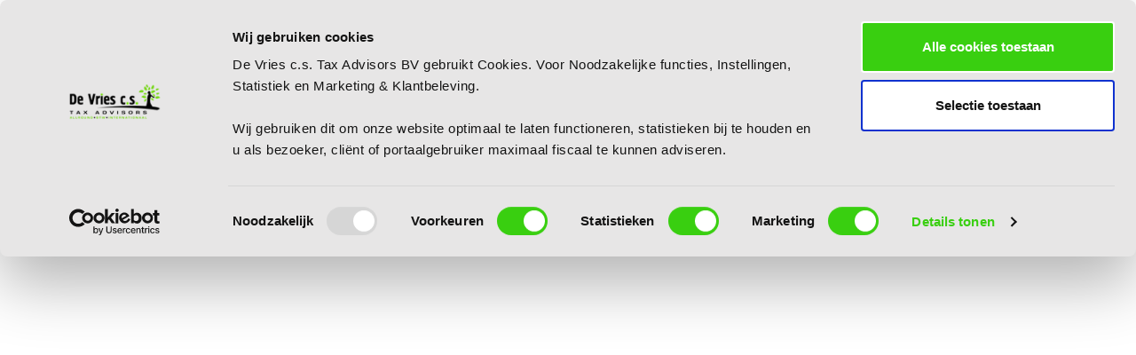

--- FILE ---
content_type: application/javascript
request_url: https://prism.app-us1.com/?a=226981583&u=https%3A%2F%2Fwww.devriestaxadvisors.nl%2Fs%2Farticle%2FBelangrijke-Fiscale-Hervormingen-en-Inkomenswijzigingen-in-2024%3Flanguage%3Dnl_NL
body_size: 123
content:
window.visitorGlobalObject=window.visitorGlobalObject||window.prismGlobalObject;window.visitorGlobalObject.setVisitorId('0ccec6fd-77c6-4f2c-b0ff-cab3f251af62', '226981583');window.visitorGlobalObject.setWhitelistedServices('tracking', '226981583');

--- FILE ---
content_type: text/javascript;charset=UTF-8
request_url: https://www.devriestaxadvisors.nl/s/sfsites/l/%7B%22mode%22%3A%22PROD%22%2C%22dfs%22%3A%228%22%2C%22app%22%3A%22siteforce%3AcommunityApp%22%2C%22fwuid%22%3A%22REdtNUF5ejJUNWxpdVllUjQtUzV4UTFLcUUxeUY3ZVB6dE9hR0VheDVpb2cxMy4zMzU1NDQzMi41MDMzMTY0OA%22%2C%22loaded%22%3A%7B%22APPLICATION%40markup%3A%2F%2Fsiteforce%3AcommunityApp%22%3A%221421_mg1QpGWKsu060_sD-hU2fg%22%7D%2C%22apce%22%3A1%2C%22apck%22%3A%22JHt0aW1lc3RhbXB9MDAwMDAwMDEzMzhubF9OTA%22%2C%22mlr%22%3A1%2C%22pathPrefix%22%3A%22%22%2C%22dns%22%3A%22c%22%2C%22ls%22%3A1%2C%22lrmc%22%3A%22551347034%22%7D/resources.js?pu=1&pv=1768788348000-1480773769&rv=1769154883000
body_size: 32876
content:
'undefined'===typeof Aura&&(Aura={});
(function(){function initAccessResources(){$A.componentService.addModule('markup://force:customPerms','force/customPerms',['exports'],null,{});$A.componentService.addModule('markup://force:userPerms','force/userPerms',['exports'],null,{ActivitiesAccess:true,AddDirectMessageMembers:true,AllowUniversalSearch:true,ContentWorkspaces:true,EmailAdministration:true,EmailTemplateManagement:true,EnableCommunityAppLauncher:true,EnableNotifications:true,PasswordNeverExpires:true,SelectFilesFromSalesforce:true,ShowCompanyNameAsUserBadge:true,UseWebLink:true,})};if(Aura.frameworkJsReady)initAccessResources();else{Aura.beforeFrameworkInit=Aura.beforeFrameworkInit||[],Aura.beforeFrameworkInit.push(initAccessResources)}})();Aura.StaticResourceMap={"FOTO_clock_onderneming":{"":1605175650000},"schema280320241":{"":1711637091000},"FOTO_overlegsituatie2024":{"":1715003578000},"FOTO_broeden":{"":1598538542000},"ICO_frontpage_koers":{"":1562317111000},"SNA_X42Tree_Website1_sf_default_cdn_O8yqR":{"":1676535011000},"FOTO_vrolijkedames":{"":1693487863000},"schema280320243":{"":1711637184000},"FOTO_2025aug_vulpen":{"":1755798553000},"PRIOtopofbackburner":{"agf":1676025455000},"FOTO_2024okt_handentesamen":{"":1729082503000},"FOTO_caas_arbeidsovereenkomst":{"":1623851714000},"FOTO_brainstormmei2024":{"":1717399299000},"FOTO_headerpicture2024":{"":1717660302000},"FOTO_2024okt_kok":{"":1729241184000},"jayda":{"":1726824419000},"FOTO_handjesbijelkaar2024":{"":1706255930000},"FOTO_2025jun_overleg":{"":1749121854000},"FOTO_bestuurstructuur":{"":1623324487000},"FOTO_2025aug_zakgeld":{"":1754381203000},"FOTO_carlight":{"":1693397717000},"IBMPersonality_Insights_Error":{"person_insights":1529484598000},"FOTO_2025sep_papieroverhandigen":{"":1757936143000},"FOTO_creditcard":{"":1675760320000},"FOTO_hyptoheek2023":{"":1680177832000},"FOTO_2025maar_vergadering2":{"":1741955942000},"FOTO_linkedin":{"":1620369471000},"FOTO_discount2023":{"":1703076951000},"FOTO_archief":{"":1692262541000},"Promise":{"pi":1742951860000},"FOTO_dec2024_slot":{"":1733997049000},"FOTO_moederenkinderen":{"":1695109037000},"FOTO_euromoney":{"":1625053084000},"FOTO_nov2024_calender":{"":1731058689000},"TestWTCO":{"":1549371557000},"DVTA_artikel_corebusines":{"":1565785287000},"TestWTCP":{"":1549371542000},"chute_logo":{"chuteDisplayV2":1534338287000},"FOTO_groningen":{"":1613555235000},"FOTO_smileornot":{"":1704288796000},"Foto_wintermeisje":{"":1608200916000},"FOTO_moneyyellow":{"":1693388624000},"FOTO_beheer":{"":1622706912000},"FOTO_meisjewathuilt":{"":1702627867000},"FOTO_2025nov_overleg":{"":1762167205000},"FOTO_korting":{"":1638182339000},"icon_scrum_team_member":{"agf":1676025455000},"FOTO_2025mei_nomannetje":{"":1748267167000},"FOTO_2025nov_schilder":{"":1763022610000},"investigationiconsmall":{"agf":1676025455000},"FOTO_storejuni2022":{"":1654766313000},"AFB_opdrachtbevestiging":{"":1590676054000},"FOTO_2025jun_30zone":{"":1750404608000},"FOTO_2025dec_balans":{"":1765804320000},"DVTA_artikel_organisatie":{"":1565784385000},"salesforcesvgzip":{"":1565013593000},"FOTO_telefoonbelastingdienst":{"":1701248719000},"FOTO_liniaal":{"":1638190482000},"AFB_loonlijst2":{"":1623248871000},"FOTO_2025dec_contract":{"":1765359028000},"alertify":{"BGSIGCAP":1452115196000},"FOTO_builders":{"":1672391064000},"FOTO_2025sep_startups":{"":1756711024000},"AFB_loonlijst1":{"":1623248712000},"FOTO_loon_fee":{"":1623999612000},"FOTO_seizoensagenda_voorjaar":{"":1644917746000},"IMAGE_kleinzijngrootdenken":{"":1551342043000},"FOTO_2025feb_handtekening":{"":1739375512000},"FOTO_2025jul_touw":{"":1754298069000},"FOTO_strippenkaart2uur":{"":1667293021000},"FOTO_jaarlijkse":{"":1625493386000},"FOTO_huisinstraat2023":{"":1709544208000},"FOTO_2025dec_wereldkaart":{"":1766053408000},"FOTO_2025sep_docent":{"":1758618658000},"FOTO_entrepreneur":{"":1565774090000},"FOTO_handschudden2024":{"":1711616435000},"FOTO_promo":{"":1584696947000},"IMGFietsvergoedingStats":{"":1657796818000},"FOTO_glazenbol2023":{"":1694507989000},"ADM_common_css":{"agf":1676025454000},"PersonalityInsights":{"person_insights":1529484598000},"FOTO_2025mei_grootvader":{"":1746622336000},"ProductTagIcon":{"agf":1676025455000},"FOTO_roeromtransparant":{"":1692016363000},"FOTO_devriestaxad":{"":1599826632000},"FOTO_muntjes2023":{"":1694511348000},"FOTO_TAX2023":{"":1693468356000},"FOTO_hunnebed1den2024":{"":1716968379000},"FOTO_kenniscentrummaart2024_black":{"":1709028888000},"FOTO_portugal2024":{"":1708951382000},"jquery_1_7_2_min":{"agf":1676025455000},"FOTO_sleepwagen_3_2024":{"":1712734976000},"FOTO_nov2024_topsec":{"":1732524637000},"FOTO_facebooksocial":{"":1696422093000},"FOTO_stageapril2024":{"":1714036448000},"investigationicon_unselected":{"agf":1676025455000},"FOTO_12sep":{"":1663053283000},"ADM_Util":{"agf":1727104826000},"FOTO_sept2024_weegschaal":{"":1726128008000},"FOTO_highway":{"":1712228776000},"FOTO_fiscaleboetes_hero":{"":1624528317000},"IMAGE_overeenkomst":{"":1578566602000},"ARBEIDSOVEREENKOMST3x":{"":1579268374000},"FOTO_highfive2024":{"":1718697016000},"FOTO_contract2024":{"":1717663136000},"FOTO_contract2023":{"":1695803017000},"FOTO_dvtaproduct2024":{"":1716885917000},"FOTO_2025jan_hamer":{"":1738140577000},"FOTO_achtergrond_2022":{"":1667304177000},"FOTO_vrouwtjemetspaarpot_2024":{"":1710257425000},"FOTO_december2023":{"":1701418713000},"FOTO_voetbalspel":{"":1625730807000},"DVTA_SVG_twittergrijs":{"":1547814212000},"icon_plus":{"agf":1676025455000},"FOTO_2025jun_bouwval2":{"":1748855355000},"FOTO_2025jun_brainstorm":{"":1751287288000},"FOTO_covid19":{"":1608024629000},"FOTO_voorkantauto2024":{"":1720611481000},"FOTO_jubelton2023zomer":{"":1681302607000},"FOTO_eigen1":{"":1646831405000},"FOTO_winter_uil":{"":1638441212000},"CATEGORIE_overeenkomsten":{"":1582811493000},"FOTO_clickandselect":{"":1638179597000},"childtree":{"agf":1676025455000},"blue_solid_arrow":{"agf":1676025455000},"FOTO_dec2024_schoolklas":{"":1735029932000},"FOTO_Fietsen":{"":1638367540000},"FOTO_calculatorseptember2024":{"":1725281586000},"proximanovasoft_regular_webfont":{"agf":1676025455000},"faviconDVTA":{"":1550838599000},"FOTO_2025JUN_jaapenjul":{"":1751286973000},"FOTO_lening":{"":1623913122000},"ONDERHANDELINGEN":{"":1582280996000},"ADM_GlobalActionCommonjs":{"agf":1676025454000},"FOTO_savepolice":{"":1700561854000},"touchpunch":{"agf":1676025455000},"FOTO_inspiratiemagazine":{"":1654774125000},"FOTO_inspiratieherfstfoto":{"":1669108141000},"FOTO_2024okt_lachendevrouw":{"":1728376609000},"FOTO_huisinduinen":{"":1701090664000},"Fontawesome":{"":1592158244000},"REKENING_ARBEIDSOVEREENKOMST":{"":1579268009000},"productTagSds_js":{"agf":1676025455000},"CORONATAFEL":{"":1585924795000},"FOTO_sparren_spring":{"":1680773636000},"FOTO_geldmetvergrootglasdec2023":{"":1702989175000},"FOTO_nov2024_rolstoel":{"":1732868496000},"FOTO_inspiratiealgemeen":{"":1679907734000},"FOTO_tweedames":{"":1693300329000},"FOTO_vermogen_beleggen":{"":1726055758000},"FOTO_chart":{"":1615891422000},"FOTO_beachLR":{"":1601472511000},"FOTO_ambu2024":{"":1711619258000},"FOTO_fietsvergoeding":{"":1652452245000},"FOTO_2025jun_bouwval":{"":1748854248000},"rightPlay":{"agf":1676025455000},"FOTO_2025jan_keuken":{"":1736499764000},"jquery_ui_1_11_4":{"agf":1727104829000},"FOTO_2025aug_selfie":{"":1754312983000},"FOTO_2024sept_stoel":{"":1729233385000},"DVTA_contracten":{"":1578396176000},"FOTO_personeninzaken2024":{"":1715004087000},"FOTO_2025maar_nob":{"":1743409412000},"FOTO_netwerk2024":{"":1713169990000},"FOTO_potlood2024_1":{"":1725267874000},"FOTO_update1_vector":{"":1636032166000},"cloud_bg2":{"agf":1676025455000},"yahooContainerCoreMin":{"agf":1676025455000},"FOTO_2025jan_lobby":{"":1736765127000},"FOTO_gezinstaanverbaasdtekijken2024":{"":1717054649000},"FOTO_2025apri_gezin":{"":1744033920000},"FOTO_hoogspanningskabel":{"":1695109312000},"FOTO_puntjehuis":{"":1702026880000},"kanban_style":{"agf":1676025455000},"FOTO_landscape_engergie":{"":1705917972000},"FOTO_tax2211":{"":1700658489000},"IPAD_product":{"":1561125436000},"FOTO_luchtballon_hero":{"":1624537907000},"FOTO_cryptoLOW":{"":1646901879000},"FOTO_managment_trans":{"":1680082907000},"FOTO_2025aug_brianstorm":{"":1756129451000},"FOTO_studenten":{"":1697715455000},"FOTO_hunnebedden2024":{"":1716968340000},"FOTO_luxenburg2024":{"":1720706427000},"FOTO_2025mei_verhuizing":{"":1746524039000},"FOTO_jaarlijksteupdate":{"":1680170811000},"FOTO_landkaart_LR":{"":1615474981000},"FOTO_vulpentrans":{"":1692093105000},"icon_worktabpanel_related":{"agf":1676025455000},"FOTO_hamertime":{"":1565773764000},"FOTO_dec2024_vergaderingc":{"":1733320348000},"FOTO_manvoortruck2024":{"":1716535320000},"FOTO_generiek_cube":{"":1626340490000},"FOTO_car2023":{"":1693899242000},"ADM_autocomplete2js":{"agf":1676025454000},"fivestar":{"":1577478412000},"FOTO_2025nov_321":{"":1763108651000},"FOTO_rechtsvorm":{"":1669717197000},"FOTO_thumb_lr":{"":1670925096000},"react_virtualized_css":{"agf":1676025455000},"IMAGE_42tree_3simpelestappen":{"":1553702149000},"FOTO_2025apri_contractpenjpg":{"":1744639711000},"FOTO_storeHAND":{"":1663661252000},"FOTO_keuzehulp":{"":1620138009000},"FOTO_tabel2023_1":{"":1700038011000},"FOTO_2025maar_jongerenvergadering":{"":1742994560000},"FOTO_technologie1":{"":1672392159000},"Schema2025_mei_1":{"":1746543494000},"autocompletejs":{"agf":1676025455000},"FOTO_optimaal_procederen":{"":1623833123000},"FOTO_kleinadviespakket":{"":1638183811000},"FOTO_hamer":{"":1615382407000},"FOTO_hamerjuli2024":{"":1722239836000},"FOTO_haven2024":{"":1719322477000},"FOTO_mannetjezitopbank":{"":1697008082000},"FOTO_grafiekje2024":{"":1708071425000},"ui_bg_glass_75_d0e5f5_1x400":{"agf":1676025455000},"FOTO_blijevrouwopplein2024":{"":1714997315000},"jquery_ui_1813_redmond":{"agf":1727104829000},"FOTO_rekeningcourant1":{"":1623920959000},"FOTO_kwaliteit":{"":1613656426000},"FOTO_2024okt_creditcard":{"":1728292460000},"QA_secHeadArrDown":{"agf":1676025455000},"FOTO_hamerpoppetjes":{"":1705046660000},"FOTO_directeurtje2024":{"":1723102196000},"FOTO_tweedames2024":{"":1718957082000},"FOTO_2026jan_gebouw":{"":1767709726000},"FOTO_2026jan_patient":{"":1768293652000},"cloud_smaller":{"agf":1676025455000},"FOTO_rekeningcourant2":{"":1625215601000},"FOTO_leningovereenkomst":{"":1625644531000},"FOTO_appartementen2024":{"":1718095713000},"sfdc_logo":{"agf":1676025455000},"FOTO_blondedame_transpar":{"":1637583268000},"FOTO_2025jan_kantoor_overleg":{"":1737628191000},"FOTO_2025aug_briefjes":{"":1755169499000},"FOTO_nov2024_sneeuwbal":{"":1732539112000},"FOTO_brainstormsessie":{"":1575628535000},"FOTO_2026jan_arts":{"":1767701293000},"proximanovasoft_medium_webfont":{"agf":1676025455000},"FOTO_2025dec_zakenvrouw":{"":1764592033000},"FOTO_2025dec_housekey":{"":1766393741000},"FOTO_tipsenartikelen":{"":1606384924000},"Artikel_Holding":{"":1615983770000},"FOTO_handtekening2":{"":1602082279000},"jquery_2_1_1_js":{"pi":1704277897000},"BESTEL_automotorpakket":{"":1712741841000},"FOTO_2025maar_allemaalmensen":{"":1743069329000},"bluehelpicon":{"agf":1676025455000},"FOTO_2025jul_huis":{"":1752142040000},"FOTO_eekhoorn":{"":1634631402000},"FOTO_2025jan_huishanden":{"":1736500223000},"CORONAVIRUS":{"":1585924741000},"underscore_1_4_3_min_js":{"agf":1676025455000},"FOTO_bor2":{"":1693303239000},"FOTO_kenniscentrum":{"":1697786555000},"FOTO_tulpenuitamsterdam2024":{"":1713174041000},"FOTO_vlaggenknow":{"":1680849483000},"FOTO_verbouwkosten":{"":1692196717000},"icon_bug":{"agf":1676025455000},"FOTO_moon":{"":1638190844000},"ui_bg_glass_85_dfeffc_1x400":{"agf":1676025455000},"FOTO_bmw":{"":1693483941000},"tick":{"agf":1676025455000},"FOTO_horeca":{"":1565773412000},"FOTO_shop":{"":1678886802000},"ajaxloadersmall":{"agf":1676025455000},"FOTO_zakenman2024":{"":1720705962000},"FOTO_SchenkingenEnErfenissen":{"":1726055960000},"FOTO_2025aug_ticket":{"":1755085922000},"FOTO_3maart2024_2":{"":1709543962000},"FOTO_2025dec_langebrug":{"":1766139093000},"FOTO_blijvrouwtjeachterlaptop":{"":1698739770000},"FOTO_man2023":{"":1693308417000},"schema_2025aug_foto6":{"":1754393785000},"schema_2025aug_foto5":{"":1754393720000},"FOTO_2023LR":{"":1670416682000},"FOTO_eenmanszaak":{"":1565774135000},"FOTO_toerekenregel":{"":1693399899000},"FOTO_hardloopkunstbeen2024":{"":1714983316000},"FOTO_overweegtu":{"":1670323846000},"FOTO_2025jan_kledingkast":{"":1736846028000},"FOTO_international":{"":1565773344000},"FOTO_winterhandhigh":{"":1670933163000},"ADM_Headcount_css":{"agf":1676025454000},"FOTO_robot":{"":1638190667000},"FOTO_caas_personeel":{"":1623852610000},"FOTO_loonoptimalisator":{"":1625564832000},"FOTO_elektischbusje":{"":1704900913000},"plaatje_lux":{"":1733471631000},"FOTO_grafiek":{"":1615886496000},"FOTO_mankijktblij2024":{"":1716452200000},"kanban_style_slds":{"agf":1676025455000},"PardotLightningDesignSystem_unversioned":{"pi":1704277897000},"FOTO_panddark":{"":1566984026000},"FOTO_2024okt_havenboot":{"":1728294067000},"FOTO_schouwburg":{"":1663758981000},"FOTO_zomer2021portaal":{"":1652182208000},"FOTO_sept2024_handgrafie":{"":1725957030000},"EngagementHistory":{"pi":1742951859000},"buttons":{"vrprce":1537628232000},"FOTO_2024okt_frankrijk":{"":1729149643000},"jquery_ui_1_8_21_min":{"agf":1676025455000},"FOTO_dec2024_dokter":{"":1734449491000},"FOTO_portugalll2024":{"":1714984973000},"FOTO_wereldbolPR_vector":{"":1636032109000},"FOTO_vooroverleg2023layer":{"":1681983061000},"FOTO_horeca2222":{"":1693476091000},"FOTO_plant":{"":1625571743000},"LOGO_VTON":{"":1553162950000},"FOTO_2024sept_boor":{"":1726565957000},"FOTO_2024okt_internvergadering":{"":1727854223000},"SNA_Contract_As_A_Service_Website1_sf_default_cdn_vUCvi":{"":1760612622000},"icon_worktabpanel_tasks":{"agf":1676025455000},"FOTO_balie_2024":{"":1706088181000},"FOTO_aandelendecember2023":{"":1701423123000},"FOTO_2025maar_JJenJ":{"":1743406589000},"FOTO_investerin2023":{"":1695802974000},"ui_icons_469bdd_256x240":{"agf":1676025455000},"FOTO_scaleup":{"":1625128412000},"DownArrrowByHand":{"agf":1676025455000},"FOTO_cookies":{"":1573218269000},"FOTO_klantportaal_tran":{"":1654674367000},"FOTO_oudevrouw2024":{"":1720685754000},"FOTO_2024sept_denhaag6":{"":1726649591000},"FOTO_2025jan_auto":{"":1737363881000},"FOTO_2024sept_denhaag7":{"":1726650160000},"FOTO_TEST":{"":1565699855000},"FOTO_2024sept_denhaag8":{"":1726650446000},"TorteltuinHeading42T":{"":1513999213000},"FOTO_2024sept_denhaag9":{"":1726650895000},"FOTO_2025mei_gaskraan":{"":1746519690000},"scrumforceicons":{"agf":1727104830000},"FOTO_armenoverelkaar":{"":1615465555000},"FOTO_sept2024_manachterlaptop":{"":1725955333000},"FOTO_2025apri_mensenindewei":{"":1744033196000},"FOTO_poenveelpoen2024":{"":1717664541000},"FOTO_header_brainstorm":{"":1565773574000},"FOTO_2025feb_vrouwachterlaptop1":{"":1740478035000},"FOTO_house":{"":1630329696000},"IMAGE_maatwerk1":{"":1558084989000},"FOTO_akteoprichting":{"":1623057939000},"FOTO_2024sept_denhaag1":{"":1726577945000},"FOTO_linkedin2023okt":{"":1696412902000},"FOTO_2024sept_denhaag2":{"":1726642976000},"proximanovasoft_bold_webfont":{"agf":1676025455000},"FOTO_2024sept_denhaag3":{"":1726643449000},"FOTO_2024sept_denhaag4":{"":1726646550000},"FOTO_huizen2023":{"":1694605557000},"FOTO_oudemandielacht":{"":1694698481000},"FOTO_2024sept_denhaag5":{"":1726646981000},"storyicon_selected":{"agf":1676025455000},"FOTO_dozenopelkaar":{"":1700648607000},"FOTO_boekenjuli2024":{"":1721647657000},"FOTO_groepsfoto1":{"":1673441572000},"schema_2025_deel1":{"":1742221030000},"FOTO_2025maar_handshakeboven":{"":1742978887000},"FOTO_2025okt_parkeerplaats":{"":1760078209000},"FOTO_2025nov_moederdochter":{"":1763462243000},"FOTO_potmetgeld2023":{"":1694684817000},"DVTA_Logo_WTC":{"":1548075713000},"FOTO_2025feb_keukentafel":{"":1739520830000},"FOTO_2025jun_starupmannetjeinzwembroek":{"":1751269337000},"FOTO_2026jan_eurowoman":{"":1768814025000},"FOTO_dec2024_bouwval":{"":1733398657000},"LOGO_paypal":{"":1667559893000},"FOTO_brain":{"":1626350446000},"FOTO_indebv":{"":1611652922000},"form2js":{"agf":1676025455000},"FOTO_2025mei_handshake":{"":1748438545000},"FOTO_nov2024_train":{"":1732089893000},"ui_icons_217bc0_256x240":{"agf":1676025455000},"FOTO_2024okt_dokter1":{"":1729586736000},"FOTO_DVTA_STANDAARD":{"":1565774364000},"FOTO_2026jan_trap":{"":1769084161000},"FOTO_2024okt_strand":{"":1729232285000},"FOTO_2025jul_wereld":{"":1752216792000},"FOTO_ai2023":{"":1693902611000},"ADM_workmdp_mobile_css":{"agf":1676025455000},"FOTO_beginmetondernemen":{"":1637830881000},"FOTO_winter2021":{"":1631105945000},"FOTO_2025dec_vakantiehuis":{"":1765976017000},"FOTO_buschauffeur2024":{"":1710942019000},"FOTO_managment_2023":{"":1680081004000},"ICON_2026jan_Gebruikelijkloon":{"":1767618267000},"Logo42Tree":{"":1514774159000},"moment":{"":1539850217000},"ui_bg_inset_hard_100_fcfdfd_1x100":{"agf":1676025455000},"FOTO_intenverklaringbelastingdienst":{"":1640335681000},"FOTO_2025feb_poen":{"":1740494303000},"UpdateChartImageJS":{"agf":1676025455000},"FOTO_vuurtoren":{"":1608215036000},"QR_code_homepage":{"":1733390343000},"FOTO_2024okt_glass":{"":1729671675000},"FOTO_hypotheek1":{"":1624007104000},"FOTO_brainstormV1":{"":1572595874000},"FOTO_2025nov_overl1":{"":1763627480000},"FOTO_bioscoop":{"":1687769028000},"FOTO_2025okt_schoonheidsspecialist":{"":1761571434000},"FOTO_arbeidoverkomst":{"":1623934302000},"FOTO_firebootje":{"":1689755568000},"Introducing_page":{"vrprce":1537628232000},"FOTO_heelveelkoersen":{"":1712228749000},"FOTO_brilsept":{"":1630481526000},"FOTO_youngtimers":{"":1663662396000},"FOTO_intentieverklaring_sept":{"":1630575697000},"GreyStory":{"agf":1676025455000},"FOTO_springer":{"":1638191016000},"FOTO_2025dec_electrisch":{"":1766046237000},"FOTO_vector":{"":1636018681000},"FOTO_vooroverleg_fusie":{"":1625046466000},"FOTO_nov2024_tunnel":{"":1731926749000},"accordionjscombo":{"agf":1676025454000},"FOTO_2024okt_bouwmannetje":{"":1729590630000},"FOTO_zakjegeld2024":{"":1708955931000},"InfographicBottomline":{"":1565881963000},"FOTO_schemazorgvrijstellingVPB2024":{"":1709128906000},"FOTO_dehaan_praktijk":{"":1657094554000},"icon_activity_off":{"agf":1676025455000},"FOTO_lachendjongetje":{"":1695110932000},"QA_questionMarkNA":{"agf":1676025455000},"FOTO_pubquiz":{"":1620131972000},"FOTO_huisdakje2023":{"":1692878368000},"FOTO_zakgeld":{"":1699359564000},"FOTO_handshake2":{"":1625140494000},"FOTO_2026jan_rolstoel":{"":1767774422000},"FOTO_rolstoel2023":{"":1694701142000},"FOTO_2025maa_weegschaal":{"":1740991141000},"FOTO_meiaanbieding2024":{"":1714036166000},"FOTO_spaarpot":{"":1634209908000},"FOTO_septemberaanbieidng2024":{"":1725277421000},"FOTO_intentieverklaring_april":{"":1681387784000},"FOTO_2026jan_ziekenhuis":{"":1767695794000},"FOTO_vraagvrouwtje":{"":1696840691000},"FOTO_beursopenneer2024":{"":1706690406000},"FOTO_2025maar_personeelschema":{"":1742983321000},"FOTO_2025dec_zonnepanelen":{"":1765788468000},"FOTO_beroep":{"":1565703461000},"SCHEMA_2025mei_1":{"":1746609187000},"FOTO_jurisprudentie":{"":1620134712000},"SCHEMA_2025mei_2":{"":1746609230000},"FOTO_camera2023":{"":1680178820000},"FOTO_design":{"":1565774739000},"FOTO_2025feb_vrouwachterlaptop":{"":1738834889000},"FOTO_2025maar_stelinbloemenveld":{"":1742805384000},"FOTO_Financiele":{"":1624001162000},"FOTO_2025nov_ballenomhoog":{"":1763371400000},"round_btn_sprite":{"agf":1676025455000},"FOTO_sneeuwLr":{"":1606306452000},"FOTO_shopfeb":{"":1676376522000},"FOTO_2_2024":{"":1706863438000},"FOTO_foodtruckman":{"":1698656578000},"grippy_sideways":{"agf":1676025455000},"FOTO_glazenwasser":{"":1637853665000},"FOTO_dec2024_eu":{"":1733395071000},"IMAGE_landkaart":{"":1574253727000},"FOTO_2025maar_schema":{"":1741179927000},"guider2_js":{"agf":1676025455000},"ADM_Work_js":{"agf":1676025455000},"FOTO_nieuwsbrief":{"":1648541543000},"FOTO_algemeenevoorwaarde1":{"":1631006149000},"IconLock":{"agf":1676025455000},"fontawesome_ttf":{"agf":1676025455000},"FOTO_2025nov_social":{"":1764164085000},"FOTO_tekeningw":{"":1638190784000},"FOTO_voetjesophetzand2024":{"":1714982933000},"investigationicon":{"agf":1676025455000},"FOTO_2025jun_bouwtekeningen":{"":1750248309000},"FOTO_nov2024_cal":{"":1732527219000},"FOTO_focus_lw":{"":1615284108000},"chartjs_2_1_4_min_js":{"agf":1676025455000},"FOTO_brain2":{"":1672911322000},"FOTO_moederenveelkinderen":{"":1695110548000},"FeedbackReceived":{"agf":1676025455000},"FOTO_box3":{"":1646647437000},"FOTO_brandendgeld_hoofdpagina":{"":1624450437000},"FOTO_perfectfamilie":{"":1695909613000},"FeatureFlagDefaults":{"pi":1704277897000},"gusFunctions":{"agf":1676025455000},"FOTO_schenken2023":{"":1686743086000},"FOTO_groningenvanboven2024":{"":1716967840000},"FOTO_loonheffingtip":{"":1692607412000},"FOTO_header_lente2022":{"":1646654737000},"FOTO_seizoensagenda_kop4":{"":1637143138000},"FOTO_seizoensagenda_kop5":{"":1637142417000},"FOTO_fiscalearchiectuur":{"":1567773794000},"FOTO_haardvuurdecember":{"":1701420151000},"FOTO_2025dec_trappenhuis":{"":1766392244000},"FOTO_artikel_people":{"":1615982081000},"FOTO_nov2024_hand":{"":1730906014000},"FOTO_2025nov_computerbureau":{"":1763545860000},"FOTO_bouwval2024":{"":1715002826000},"FOTO_stage1":{"":1678885366000},"FOTO_stage3":{"":1673266794000},"FOTO_2025maar_staandeconversatie":{"":1742977922000},"FOTO_birdnest":{"":1705657036000},"FOTO_laadpaaltje082024":{"":1723035492000},"react_virtualized_js":{"agf":1676025455000},"FOTO_blijvrouwtje2":{"":1698740148000},"FOTO_2025maar_6hoekjes":{"":1743066666000},"TwitterWidget":{"SS_TF":1662463019000},"FOTO_dec2024_stel":{"":1733400667000},"FOTO_2025maar_wooncomplex":{"":1741790748000},"FOTO_nov2024_overleg1":{"":1732789375000},"productTag_js":{"agf":1676025455000},"FOTO_verlies":{"":1629982986000},"FOTO_2025sep_kenniscentrum":{"":1756713180000},"FOTO_elearning":{"":1632819108000},"FOTO_2025jul_gelewagen":{"":1751615664000},"FOTO_helpbij":{"":1637919589000},"twitter":{"sf4twitter":1467568824000},"icon_worktabpanel_slaviolations":{"agf":1676025455000},"FOTO_2025aug_dyslex":{"":1755088925000},"FOTO_2025maar_bouwvakker":{"":1741853491000},"FOTO_autovandezaak":{"":1666605254000},"FOTO_Investeringsaftrek":{"":1625652009000},"FOTO_overleg_LOW":{"":1637848639000},"FOTO_soldaat":{"":1707233208000},"ADM_Prioritizer":{"agf":1676025454000},"FOTO_2024okt_happygirls":{"":1729000983000},"FOTO_gokken":{"":1672393012000},"FOTO_2024okt_dokter":{"":1728388317000},"FOTO_2025maar_baasje":{"":1743067248000},"FOTO_2025jun_pun":{"":1751288478000},"FOTO_store":{"":1630585582000},"FOTO_schaakstukhomepage":{"":1650966292000},"FOTO_panden2024":{"":1705050536000},"ICON_BVOMZETTEN":{"":1555577234000},"FOTO_vrouwinjurknovember":{"":1701080924000},"FOTO_cooperatie":{"":1640176295000},"FOTO_nest2023":{"":1694694052000},"FOTO_2025jun_jeugdbijschool":{"":1750251147000},"FOTO_2025nov_huissleutel":{"":1763554414000},"FOTO_denhaag":{"":1623231951000},"FOTO_DVTAbrain":{"":1580376640000},"jquery_ui_1_11_1_custom_has_dialog":{"pi":1704277897000},"FOTO_truck_weg":{"":1696235964000},"FOTO_2025jan_handtekening":{"":1736760104000},"FOTO_geleachtergrondkoppel2024":{"":1719820875000},"display_matrix":{"chuteDisplayV2":1534338287000},"ICO_LockInlog":{"":1562679179000},"FOTO_solar2023":{"":1698659452000},"FOTO_2025aug_building":{"":1754469460000},"FOTO_lijfrente1":{"":1674134202000},"FOTO_handsinsky":{"":1615455881000},"react_dom_0_14_7":{"agf":1676025455000},"yahooElementMin":{"agf":1676025455000},"ProximaNovaSoft":{"pi":1704277897000},"DVTA_SVG_telefoonwit":{"":1547814429000},"FOTO_crypto":{"":1646645007000},"FOTO_schaakmat111":{"":1693384839000},"ui_icons_6da8d5_256x240":{"agf":1676025455000},"freshbooks_connector_resources":{"ccp_freshbooks2":1489004667000},"ADM_SmallDropTriangle":{"agf":1676025454000},"FOTO_blackfriday":{"":1700559830000},"FOTO_2025aug_happythepeppy":{"":1754393200000},"jqueryuicustomjs":{"agf":1676025455000},"FOTO_mannetjemettablet":{"":1696407686000},"FOTO_tweevlaggen2024":{"":1710491694000},"FOTO_2025mei_begrafenis":{"":1746618367000},"CATEGORIE_brainstorming":{"":1582209992000},"FOTO_frits":{"":1571389654000},"todoicon":{"agf":1676025455000},"SVGTwitterRond":{"":1592297858000},"FOTO_vulpen2023tran":{"":1692195419000},"FOTO_product21":{"":1620129439000},"ADM_UserFilter_css":{"agf":1727105123000},"FOTO_logoopkaart":{"":1675763492000},"FOTO_pen2023":{"":1694070845000},"FOTO_ietsmetgeldaanlijn":{"":1699606311000},"FOTO_2025jan_gezellig":{"":1738239567000},"FOTO_2024sept_denhaag10":{"":1726651274000},"FOTO_bouwvakker":{"":1637836412000},"FOTO_nov2024_stel1":{"":1731923481000},"FOTO_tipvandeweeknieuwsbriefherfst":{"":1668155547000},"FOTO_starthere":{"":1601537197000},"FOTO_dec2024_laptoplicht":{"":1733148775000},"icon_worktabpanel_teamdependencies":{"agf":1676025455000},"FOTO_rechter2024":{"":1710493055000},"FOTO_huisarts2024":{"":1713168380000},"FOTO_2025dec_basketbal":{"":1765805414000},"FOTO_management":{"":1674132840000},"jquery_ui_1_9_2_redmond":{"agf":1727104829000},"FOTO_oudemanspeaker2024":{"":1719823664000},"FOTO_allround":{"":1625214031000},"FOTO_2025mei_internationaal":{"":1747140153000},"FOTO_sept2024_handshake":{"":1726565745000},"FOTO_zelfstandigenaftrek_hero1":{"":1655800292000},"FOTO_dec2024_fiscalearchitectuur":{"":1733136524000},"ui_bg_glass_85_abd5f7_1x400":{"agf":1676025455000},"FOTO_onderhandelen2":{"":1625564339000},"FOTO_thuiswerken_inzet":{"":1639644779000},"jQueryLibrary":{"sf4twitter":1517649654000},"LOGO_applepay":{"":1667559690000},"FOTO_schemavrouwtje":{"":1672238063000},"FOTO_bitcoins2023":{"":1700561895000},"FOTO_leeuwarden":{"":1613558164000},"CATEGORIE_bezwaarenberoep":{"":1582210059000},"FOTO_2025apri_bloem":{"":1743514211000},"FOTO_2025maar_babyborbn":{"":1742472581000},"FOTO_leader2024":{"":1707839427000},"FOTO_lachendmannetje2024":{"":1710944693000},"FOTO_facebook":{"":1620369418000},"FOTO_troonrede2025_11":{"":1758098971000},"FOTO_2026jan_kantoorgesprek":{"":1768300461000},"silkIcons":{"agf":1727104830000},"FOTO_troonrede2025_10":{"":1758098666000},"FOTO_maatwerk_meneertje":{"":1565773078000},"FOTO_troonrede2025_13":{"":1758100219000},"FOTO_2026jan_cijfersletters":{"":1768826439000},"FOTO_logistiek":{"":1672393139000},"FOTO_troonrede2025_12":{"":1758099550000},"FOTO_manschudhand":{"":1700041375000},"FOTO_gratissparren":{"":1669363876000},"FOTO_spaarvarken2023":{"":1694696338000},"FOTO_troonrede2025_15":{"":1758107756000},"FOTO_troonrede2025_14":{"":1758101124000},"FOTO_troonrede2025_16":{"":1758108330000},"FOTO_yellowbackground2024":{"":1717485587000},"FOTO_builder2023":{"":1692092768000},"FOTO_box32024":{"":1717745491000},"FOTO_mexico2024":{"":1721134442000},"FOTO_corona_1":{"":1624965845000},"FOTO_2025JJenJ_24":{"":1743412697000},"FOTO_PersoneelEnSubsidies":{"":1726058207000},"FOTO_50eurienov":{"":1700647388000},"FOTO_vaderenzoon2023":{"":1699865660000},"FOTO_2025jan_schoen":{"":1736772862000},"FOTO_snelweg_international":{"":1572517334000},"FOTO_2025jan_medicatie":{"":1736757602000},"accordionjs":{"agf":1727104828000},"FOTO_2025sep_zon":{"":1757055984000},"FOTO_2025jan_rozebril":{"":1736764454000},"schema_situatie1_2024":{"":1725450998000},"FOTO_happywoman":{"":1654769059000},"FOTO_secondopinion_banner":{"":1629117248000},"FOTO_algemeenevoorwaarde":{"":1613573230000},"FOTO_lijfrente2023":{"":1680081823000},"sfsocial":{"sf4twitter":1467568824000},"FOTO_nov2024_bloemencorso":{"":1730713535000},"icon_activity_error":{"agf":1676025455000},"FOTO_bankrekening2024":{"":1717663312000},"FOTO_2025mei_tafelmetstokjes":{"":1747140783000},"FOTO_technologie":{"":1615365542000},"FOTO_nov2024_scotland":{"":1730970781000},"FOTO_2025maar_architect":{"":1743413718000},"FOTO_2025maar_signature":{"":1741595088000},"DVTA_Art_Holding2":{"":1615984157000},"FOTO_memoheader20241":{"":1718790688000},"FOTO_akteinbreng":{"":1622713999000},"FOTO_2025jan_belgie1":{"":1736758962000},"FOTO_homepagebrains":{"":1649077576000},"FOTO_penLR":{"":1664536163000},"DVTA_Art_Holding3":{"":1615984451000},"FOTO_vermogensstructurering":{"":1630315137000},"FOTO_amsterdam":{"":1695725994000},"FOTO_2025nov_potloden":{"":1763987624000},"FOTO_hetroerom2023":{"":1687770038000},"wereldbol_LR":{"":1615458299000},"FOTO_2025apri_manophorloge":{"":1743505958000},"FOTO_fietsen_inzet":{"":1639645398000},"FOTO_smart":{"":1648642718000},"adm_workmdp_css":{"agf":1676025455000},"FOTO_2025maar_cube":{"":1741180565000},"FOTO_dako":{"":1654597859000},"MANAGMENTARBEID":{"":1579268724000},"FOTO_woordenboek2024":{"":1709038652000},"FOTO_vrouwmetzoon2024":{"":1716975731000},"FOTO_x":{"":1692257661000},"FOTO_blog6":{"":1594218946000},"storyiconsmall":{"agf":1676025455000},"FOTO_coronadaaag":{"":1680512888000},"FOTO_vofbv":{"":1565769643000},"FOTO_DGA":{"":1623938770000},"FOTO_afbklein2":{"":1590675987000},"FOTO_afbklein1":{"":1590675928000},"FOTO_bewijsconstructie":{"":1623141754000},"FOTO_kerstteam":{"":1764160456000},"redux_js":{"agf":1676025455000},"FOTO_womandesk2024":{"":1708939355000},"LOGO_briefpapier_dec_2025":{"":1767097394000},"FOTO_indebv_2":{"":1625557228000},"RUG_logomail":{"":1560426841000},"FOTO_secondopinion":{"":1615388701000},"FOTO_2025jan_buisje":{"":1736762467000},"roundedrightrec":{"agf":1676025455000},"FOTO_generiek":{"":1565774026000},"FOTO_coaching":{"":1622555839000},"FOTO_dec2024_stamp":{"":1733222643000},"FOTO_2025sep_sleutel":{"":1756798473000},"FOTO_coaching_expert":{"":1637571640000},"FOTO_maatwerk_meneertje1":{"":1565773019000},"FOTO_2025jul_trouwring":{"":1751979529000},"Twitter_SVG":{"":1547636681000},"FOTO_organisatie":{"":1571404637000},"FOTO_vlagswordwide":{"":1705479994000},"ADM_Dnd_Draggable":{"agf":1676025454000},"FOTO_workflow":{"":1637767344000},"FOTO_onlinefiscalehalf":{"":1676464979000},"guilder_css":{"agf":1676025455000},"FOTO_2025mei_plane":{"":1747740564000},"FOTO_blijedame":{"":1637851781000},"FOTO_Video":{"":1608651729000},"FOTO_artikel1_2024":{"":1723101276000},"FOTO_2025junleerplek":{"":1750771895000},"FOTO_verkoper":{"":1565769798000},"FOTO_booskind":{"":1694692456000},"FOTO_vrouwwijstnaar":{"":1699871617000},"FOTO_herfst2021_header":{"":1631693938000},"StartUp":{"":1565880376000},"FOTO_calculator":{"":1705051746000},"FOTO_winner2024":{"":1706778044000},"FOTO_september2024_digital":{"":1725439629000},"FOTO_cyber_security":{"":1695283166000},"FOTO_4_2024":{"":1706864896000},"FOTO_signature2024":{"":1707820580000},"FOTO_vraagteken":{"":1637843536000},"FOTO_bankzitters2024":{"":1714981877000},"ui_icons_acacac_256x240":{"agf":1676025455000},"FOTO_2025jun_schip":{"":1750663056000},"DVTA_Klantportaal_AccountKnop":{"":1656873470000},"FOTO_2025feb_staal":{"":1738681950000},"FOTO_brandgeld_hero":{"":1624450592000},"FOTO_portaal4":{"":1670574205000},"Logos":{"vrprce":1537628232000},"FOTO_portaal3":{"":1670574073000},"FOTO_2024sept_landkaart":{"":1727342440000},"FOTO_2025jul_seoul":{"":1752217889000},"FOTO_portaal1":{"":1670573541000},"schema2025mei_schema_3":{"":1746543638000},"FOTOI_JJMETTAART2024":{"":1714035212000},"FOTO_pand2021":{"":1630488635000},"FOTO_juniartikel":{"":1685619706000},"FOTO_FIETS_inzetje":{"":1663162458000},"FOTO_sept2024_verhuur":{"":1726211491000},"FOTO_poenmoetjedoen":{"":1712228696000},"FOTO_motivering":{"":1625556112000},"FOTO_themaomzettingindebv":{"":1697629874000},"FOTO_auto2023":{"":1692710470000},"FOTO_toetsenbord2023":{"":1694417529000},"WTCEVSenJJV":{"":1550503479000},"IMA_macbook":{"":1569499222000},"fontawesome_woff":{"agf":1676025455000},"FOTO_donation2024":{"":1717746732000},"FOTO_aannemer_vrouw":{"":1575549544000},"FOTO_kledingbank2024":{"":1725264809000},"FOTO_meneermettas2024":{"":1711444073000},"FOTO_denken2023":{"":1693903953000},"FOTO_rijtjeshuizen2024":{"":1711617852000},"FOTO_internationaal_plane":{"":1625650385000},"FOTO_interntionaal":{"":1565773289000},"FOTO_windmolensnovember":{"":1701080214000},"FOTO_2025aug_fenixwoning":{"":1754899874000},"FOTO_overheid_omlaag":{"":1624454536000},"FOTO_vingeropscherm":{"":1701780759000},"chute_images":{"chuteDisplayV2":1534338287000},"FOTO_kantoorruimte":{"":1694607094000},"FOTO_dubbelcheck":{"":1637577568000},"FOTO_estate":{"":1623941476000},"ProductTagIconSmall":{"agf":1676025455000},"LOGO_DVTA_april21":{"":1617868599000},"FOTO_buitenland":{"":1565775093000},"FOTO_BoxHeffingEnRechtsherstel":{"":1726055531000},"FOTO_vrijdag5mei":{"":1683274596000},"press_bird":{"sf4twitter":1467568824000},"FOTO_vergrootglashuisjes":{"":1698658224000},"FOTO_rechtsvorm2024":{"":1711615388000},"FOTO_2024sept_stage":{"":1727696680000},"FOTO_2025jun_klaarover":{"":1749025785000},"FOTO_denhaag2024":{"":1717745802000},"FOTO_head":{"":1693388097000},"FOTO_googleplay2023":{"":1693984452000},"FOTO_bibliotheek":{"":1615390253000},"FOTO_memo20241":{"":1718720142000},"FOTO_docent":{"":1580382359000},"FOTO_webinar2024":{"":1710248401000},"FOTO_vergrootglas":{"":1624004065000},"FOTO_product":{"":1637767792000},"CustomRes":{"vrprce":1537628232000},"FOTO_brandweer":{"":1615453598000},"program_status_report_header":{"agf":1676025455000},"FOTO_schaakmat_vector":{"":1636032241000},"FOTO_houtenhuisje":{"":1703237993000},"FOTO_hyptoheek20231":{"":1680177851000},"FOTO_moneynove2023":{"":1699353378000},"FOTO_denhaag2021":{"":1632304564000},"FOTO_windmolen2023":{"":1696577679000},"FOTO_autovdzaak":{"":1593003048000},"FOTO_vlagbuttons":{"":1698661094000},"FOTO_2025jun_handtekening":{"":1750776078000},"FOTO_2024okt_noorwegen":{"":1728293046000},"FOTO_2025dec_oudennieuw":{"":1767011851000},"FOTO_2025jan_vor":{"":1736849766000},"FOTO_maninrolstoel":{"":1700561152000},"FOTO_berlijn2024":{"":1707295632000},"resize":{"agf":1676025455000},"FOTO_dec2024_stad":{"":1733399077000},"ADM_Backlog_bundle_js":{"agf":1676025454000},"teun":{"":1726824357000},"FOTO_2024okt_sale":{"":1728998995000},"FOTO_Leningovereenkoms23":{"":1680168104000},"FOTO_dec2024_onlinefis":{"":1733132421000},"FOTO_spininweb":{"":1695806656000},"FOTO_2025jun_zomermannetje":{"":1750766365000},"FOTO_nov2024_happy2025":{"":1731924051000},"FOTO_2021_lente":{"":1616059954000},"FOTO_2025aug_happy":{"":1755170078000},"FOTO_blog":{"":1593788640000},"FOTO_2025feb_internatvergadering":{"":1740485796000},"FOTO_kerstkaart_2025":{"":1764584035000},"FOTO_zzp":{"":1638187192000},"FOTO_2025mei_wereldgeld":{"":1748260122000},"FOTO_2025feb_maninzakenas":{"":1740402673000},"FOTO_innovatiebox2":{"":1634216970000},"FOTO_2024sept_koffiekrans":{"":1727689681000},"FOTO_product2021_1":{"":1626351188000},"FOTO_desing_outofthebox":{"":1565774555000},"ICOON_onzekracht3":{"":1558102788000},"highcharts4_1_8":{"agf":1676025455000},"FOTO_2024okt_wereldbol":{"":1729150327000},"PRIOmassedits":{"agf":1676025455000},"ICOON_onzekracht4":{"":1567686848000},"SLDS052":{"agf":1727104828000},"FOTO_2025sep_vergrootglas":{"":1758010046000},"FOTO_villa2024":{"":1710317182000},"FOTO_drievrienden2024":{"":1713860455000},"FOTO_connectus":{"":1565774963000},"FOTO_ballon2":{"":1689673352000},"afb_zomerherstwinter":{"":1620034089000},"FOTO_2025maar_wereldkaart":{"":1741949766000},"GoogleChartsJs":{"agf":1676025455000},"Schema_2025aug_F1":{"":1754385975000},"FOTO_belastingenvelop":{"":1638188744000},"FOTO_header_inspiratie2021zomer":{"":1624520932000},"Schema_2025aug_F2":{"":1754386038000},"Schema_2025aug_F3":{"":1754386104000},"Schema_2025aug_F4":{"":1754386213000},"FOTO_borgstellingDGA":{"":1629894043000},"Schema_2025aug_F5":{"":1754386291000},"FOTO_dart":{"":1638190873000},"SCHEMA_2026_Jankoers":{"":1769154883000},"FOTO_youtube":{"":1684320939000},"FOTO_zakelijk":{"":1630328962000},"SLDS042":{"agf":1727104827000},"FOTO_scheemaatje2024":{"":1710491820000},"FOTO_2025sep_centjesgestapelt":{"":1759138606000},"FOTO_cooperatie2022":{"":1652442829000},"EngageSalesTools":{"pi":1742951859000},"FOTO_Vrouwinoffice":{"":1695635176000},"FOTO_kind_2023":{"":1694156009000},"FOTO_brain18sep":{"":1663586100000},"FOTO_tucht":{"":1613655988000},"FOTO_2025nov_geldtrekken":{"":1762937771000},"FOTO_lening_eu":{"":1623913775000},"schema_situatie5_2024":{"":1725451329000},"FOTO_schaakmat":{"":1625737461000},"FOTO_vlageurop":{"":1693403563000},"jquery_ui_1_12_1":{"agf":1727104829000,"pi":1704277897000},"icon_todo":{"agf":1676025455000},"FOTO_kunstballenindoos2024":{"":1715167154000},"FOTO_2025jan_embryo":{"":1736774568000},"SVGTwitter":{"":1547635544000},"FOTO_salesLR":{"":1615200366000},"FOTO_sparren":{"":1615450518000},"FOTO_nov2024_watch2":{"":1731319791000},"FOTO_2025maar_pand":{"":1743412077000},"LOGO_creditcard":{"":1667560272000},"FOTO_aex":{"":1696332528000},"IconDelete":{"agf":1676025455000},"WhiteBug":{"agf":1676025455000},"FOTO_summer_2021":{"":1631109008000},"FOTO_2025feb_vergadering":{"":1738590697000},"FOTO_boxes":{"":1620136346000},"FOTO_ondertekeningjuni2024":{"":1718798354000},"FOTO_contracten_producten":{"":1618830581000},"FOTO_20sept":{"":1663581265000},"FOTO_2025mei_restaurant":{"":1746520649000},"arrow_small":{"agf":1676025455000},"FOTO_windmolens2023":{"":1697535515000},"FOTO_laadpaal2024":{"":1710250234000},"FOTO_2026jan_hal":{"":1767701968000},"FOTO_laadpaal2023":{"":1693822841000},"FOTO_vlags":{"":1565769715000},"FOTO_2025maar_overleg":{"":1741595682000},"FOTO_court1":{"":1625817130000},"FOTO_2025mei_achtertuin":{"":1748417677000},"FOTO_2025mei_vergadering":{"":1748440155000},"icon_worktabpanel_releasestamps":{"agf":1676025455000},"FOTO_inpakker2024":{"":1714987676000},"ICON_bvomzetten_zw":{"":1555589387000},"FOTO_boost":{"":1637765608000},"FOTO_2024okt_vrouwfort":{"":1728290779000},"FOTO_boomondersteuning":{"":1648113421000},"LogoDVTAallwhite":{"":1544182858000},"FOTO_sleutelenslot2024":{"":1717140411000},"ADM_work_css":{"agf":1676025455000},"FOTO_stroombesparing":{"":1704444698000},"FOTO_honderdeuro":{"":1680851132000},"FOTO_cooperatieLAYER":{"":1640176897000},"FOTO_2025aug_mannetjediebelt":{"":1755004182000},"Headcount":{"agf":1676025455000},"FOTO_innovatiebox_nb":{"":1631619257000},"FOTO_meetapparaat2024":{"":1715671258000},"FOTO_2025apri_pleister":{"":1745408094000},"IMAGE_clientfiscalistrelatie":{"":1553091465000},"FOTO_2024okt_pikobello":{"":1728387685000},"FOTO_pakeenbeppemetkind2024":{"":1715776572000},"FOTO_2025jan_adviseur":{"":1737554508000},"ADM_common_scrumforce":{"agf":1727104826000},"SLDS091":{"agf":1727104828000},"FOTO_damedieachteromkijkt":{"":1700643552000},"GusEmail":{"agf":1676025455000},"FOTO_wolkje":{"":1637845551000},"FOTO_hulpmiddelen":{"":1701680000000},"FOTO_coo1":{"":1648634034000},"FOTO_dec2024_loep":{"":1733924458000},"FOTO_artiest2024":{"":1710949100000},"FOTO_duimenomhoog":{"":1616589172000},"highcharts":{"agf":1676025455000},"yahooButtonMin":{"agf":1676025455000},"FOTO_pensioenen":{"":1667998128000},"FOTO_2025aug_ziekenhuis":{"":1755798184000},"gusMDP_css":{"agf":1676025455000},"trash":{"agf":1676025455000},"leftPlay":{"agf":1676025455000},"FOTO_teslalader":{"":1695715302000},"FOTO_11":{"":1705053783000},"FOTO_nov2024_vergadering":{"":1730880129000},"FOTO_brainstormsessie_detail":{"":1565775497000},"FOTO_2026jan_september":{"":1768551499000},"FOTO_nov2024_ladenauto":{"":1730798569000},"FOTO_hacker":{"":1696924840000},"TorteltuinLogo42T":{"":1513999213000},"redux_thunk_js":{"agf":1676025455000},"FOTO_remigratie":{"":1692876910000},"FOTO_Product_contract":{"":1575627197000},"FOTO_europa2024":{"":1707293161000},"FOTO_dec2024_handshake1":{"":1733133622000},"FOTO_lente2022portaal":{"":1652342863000},"FOTO_universiteit":{"":1615470676000},"SCE_LicenseAssignmentPage":{"pi":1704277897000},"LOGO_ideal":{"":1667552144000},"FOTO_lijfrente23":{"":1680081865000},"FOTO_2025sep_bv":{"":1757338121000},"icon_worktabpanel_acceptancecriteria":{"agf":1676025455000},"Twitter_Timeline_Error":{"person_insights":1529484598000},"FOTO_nov2024_handoptoet":{"":1730980541000},"afb_bvdeze":{"":1620033942000},"jquery_time_ago":{"pi":1704277897000},"FOTO_gezondeten2024":{"":1712754034000},"FOTO_herfst_store":{"":1663672727000},"FOTO_2025aug_rolstoel":{"":1756191191000},"FOTO_loonlijstfeb1":{"":1676371815000},"FOTO_21":{"":1669367578000},"FOTO_22":{"":1669368105000},"FOTO_plantje":{"":1638182377000},"FOTO_blondedame":{"":1637575478000},"LogoCaas":{"":1551952005000},"FOTO_inspiratiezomer":{"":1689146792000},"Twitter_OAuth_Success":{"person_insights":1529484598000},"FOTO_fiscaal_low":{"":1637848202000},"FOTO_taxblokkenoprekenmachine":{"":1698670366000},"FOTO_2025dec_brazilie":{"":1765363390000},"FOTO_1januari2023":{"":1703086481000},"Error":{"pi":1742951859000},"FOTO_2025aug_zwartgeld":{"":1754381679000},"FOTO_hoofdstraat":{"":1565773465000},"TwitterBasedStyle":{"sf4twitter":1467568824000},"FOTO_eekhoorn2021portaal":{"":1652258207000},"FOTO_vulpen2023":{"":1692172834000},"icon_worktabpanel_ereleases":{"agf":1676025455000},"FOTO_2025mei_sleuteloverhandiging":{"":1746543128000},"FOTO_2025jan_handschudden":{"":1736950069000},"FOTO_2025jul_binnenhof":{"":1752217466000},"FOTO_header2022_winter":{"":1670422824000},"textbox":{"agf":1676025455000},"ui_bg_flat_0_aaaaaa_40x100":{"agf":1676025455000},"judith":{"":1726824300000},"FOTO_2025maar_laptop":{"":1742220719000},"FOTO_roeromdeel2layer":{"":1681374085000},"FOTO_vergrootglascijfers":{"":1702629931000},"jubileum":{"":1568300148000},"FOTO_stelondernemers2024":{"":1723104739000},"FOTO_toetsenbord":{"":1620303550000},"Social_Setup_Icon":{"sf4twitter":1467568824000},"FOTO_dec2024_bouwplaats":{"":1733910653000},"CommonStyles":{"agf":1676025455000},"FOTO_innovatiesept2024":{"":1726056591000},"FOTO_2025mei_schema11":{"":1748266166000},"ui_icons_2e83ff_256x240":{"agf":1676025455000},"IMAGE_WTC_z_expo":{"":1550762902000},"PNG_test":{"":1561544470000},"FOTO_vlaggenknow1":{"":1680849504000},"FOTO_2025dec_isvlag":{"":1765362308000},"ckeditorSalesReach":{"pi":1742951860000},"FOTO_onlineadvies2024":{"":1709022723000},"IMAGE_TEST_color":{"":1551274150000},"VOOROVERLEG1":{"":1582279906000},"FOTO_2025dec_jufje":{"":1765789117000},"FOTO_knowledge2023":{"":1695630252000},"FOTO_fiscaleboetes_page":{"":1624528445000},"DVTA_artikel_clientfiscalistrelatie":{"":1565785242000},"FOTO_nov204_handschudden":{"":1730900564000},"SNA_De_Vries_c_s_Tax_Advisors1_sf_edge_XqwhU":{"":1769083739000},"FOTO_schenken_inzet":{"":1639643001000},"FOTO_portaal_persoon":{"":1654673772000},"IMAGE_42tree_baanbrekende":{"":1553700236000},"FOTO_winter_2021":{"":1638438290000},"FOTO_2025sep_leerp1":{"":1759231682000},"FOTO_nov2024_handtekening":{"":1730969673000},"FOTO_2025aug_closed":{"":1755167795000},"FOTO_2025jan_boekhouder":{"":1736252810000},"fontawesome_svg":{"agf":1676025455000},"FOTO_target":{"":1602059948000},"FOTO_dec2024_solar":{"":1733228026000},"json2":{"agf":1676025455000},"FOTO_nov2024_sinterklaasje":{"":1732180893000},"FOTO_2025jun_schema":{"":1751283339000},"CoronaV2":{"":1587031194000},"bugicon_selected":{"agf":1676025455000},"FOTO_2025aug_aandelen":{"":1754552056000},"FOTO_vrouwinrolstoel":{"":1697617377000},"ui_bg_flat_55_fbec88_40x100":{"agf":1676025455000},"FOTO_FOTO_caasrekeningcourantDGABV":{"":1680169523000},"FOTO_box3art":{"":1647952535000},"chute_display_lightbox":{"chuteDisplayV2":1534338287000},"FOTO_grafie2024_1":{"":1725278760000},"FOTO_loonbelastingenwerkkosten2024":{"":1726059383000},"Mobile_Design_Templates":{"pi":1704277897000},"FOTO_arbeidsovereenkomst111":{"":1680079246000},"FOTO_coro2023":{"":1694156080000},"FOTO_2025okt_belgie":{"":1761570733000},"FOTO_vlagoostenrijk":{"":1704442123000},"FOTO_moneymei2024":{"":1716534163000},"FOTO_stageplek2":{"":1673265967000},"FOTO_nov2024_wereldbol":{"":1732202765000},"PRIOtopbuttons":{"agf":1676025455000},"FOTO_gerechtshof_leeuwarden":{"":1620652870000},"FOTO_2025jan_fruit":{"":1736779743000},"FOTO_2025jan_covid":{"":1736845397000},"FOTO_2025okt_klusmannen":{"":1760684458000},"FOTO_agenda2020":{"":1584529861000},"bugiconsmall":{"agf":1676025455000},"FOTO_2025jun_maatwerk":{"":1750247035000},"FOTO_2024okt_blijeman":{"":1728387450000},"KAART_nieuwjaar2026":{"":1765963163000},"FOTO_2025dec_moederenkind":{"":1765795669000},"FOTO_2025okt_puzzelstukjes":{"":1759389660000},"ICO_frontpage_mobile":{"":1562317244000},"FOTO_stelletje2024":{"":1717506236000},"FOTO_pandruil":{"":1698656731000},"icon_worktabpanel_chatter":{"agf":1676025455000},"FOTO_beschadigdeauto2024":{"":1712733748000},"jquery_multisortable":{"agf":1676025455000},"LeadDeck":{"pi":1742951860000},"FOTO_estate_hoofdpagina":{"":1624449366000},"FOTO_inpandigeletter":{"":1613478210000},"FOTO_2025maar_jonggezin":{"":1742463118000},"FOTO_intentieverklaringlayer":{"":1681388951000},"FOTO_specialeaanbieding_2weken":{"":1684315428000},"FOTO_2025sep_loonlijst":{"":1759305042000},"FOTO_moneyenpoen2024":{"":1716881841000},"PRODUCT_test1":{"":1561015496000},"FOTO_deboer":{"":1571390829000},"FOTO_geld2023":{"":1693826561000},"FOTO_omzettingindebv":{"":1565771279000},"FOTO_nov2024_laadpaal":{"":1730797963000},"FOTO_2025jan_woninginweiland":{"":1738309555000},"yahooDragDropMin":{"agf":1676025455000},"FOTO_2025nov_airport":{"":1763978391000},"FOTO_taart3":{"":1573206615000},"FOTO_2025mei_pen":{"":1748437071000},"FOTO_inspiratiemagazinehero":{"":1654180252000},"SCHEMA_2025jan_11":{"":1737626489000},"FOTO_money2023":{"":1692876019000},"FOTO_taart1":{"":1565770025000},"FOTO_taart2":{"":1565769978000},"Rug_Logo":{"":1556537654000},"FOTO_2025feb_spaarpot":{"":1739349623000},"FOTO_2025apri_vergaaderingen2":{"":1744621960000},"PRODUCT_test2":{"":1561015543000},"FOTO_oudeman":{"":1696231278000},"FOTO_poppetjesbijhuisjes":{"":1696577972000},"FOTO_stage":{"":1670509745000},"FOTO_dec2024_vlaglux":{"":1733471430000},"FOTO_mannetjediedenkt2023":{"":1701681758000},"FOTO_2025aug_scannen":{"":1754386590000},"FOTO_geldinrondje":{"":1699353798000},"LOGO_DVTA_2025":{"":1741945868000},"FOTO_timefly":{"":1670574896000},"FOTO_zelfstandigenaftrek_page":{"":1624526637000},"FOTO_2025jan_team":{"":1736496679000},"FOTO_fiscalearchitectuur_verkoop":{"":1625149563000},"FOTO_groepsfoto":{"":1626263660000},"FOTO_devriestax":{"":1565774504000},"FOTO_2025aug_medi":{"":1755087209000},"GreyBug":{"agf":1676025455000},"ARBEIDSOVEREENKOMST":{"":1579263434000},"FOTO_hawaimannetje2024":{"":1717415163000},"FOTO_2026jan_geldmetpen":{"":1767773294000},"FOTO_storemaart":{"":1648030733000},"FOTO_2026jan_woonkamer":{"":1767773846000},"FOTO_2025nov_penschijft":{"":1764145955000},"FOTO_vrouw_metlach":{"":1622640193000},"FOTO_huisjeinhand":{"":1698754531000},"icon_user":{"agf":1676025455000},"jquery_1_8_3_min":{"agf":1676025455000},"FOTO_verlies_nb":{"":1631619466000},"FOTO_spaarpot2024_1":{"":1725277815000},"FOTO_huisjedecember2023":{"":1701421391000},"FOTO_weareopen":{"":1654849511000},"DVTA_artikel_focus":{"":1565785366000},"FOTO_Whitebook":{"":1571225551000},"FOTO_luchtballonen":{"":1689673110000},"FOTO_schrijvendeman":{"":1696233818000},"FOTO_dubbelevilla2025":{"":1764160924000},"FOTO_dubbelevilla2024":{"":1717500040000},"FOTO_vlagswiss":{"":1705483398000},"schema_2024okt_meeting":{"":1729001336000},"FOTO_2025aug_vlogger":{"":1754897769000},"FOTO_overzicht2022":{"":1647943482000},"FOTO_zuurstofmasker":{"":1694594492000},"FOTO_gripoprisico":{"":1637919130000},"FOTO_bezwaar":{"":1571230501000},"storyicon":{"agf":1676025455000},"FOTO_2025jan_prik":{"":1736857914000},"FOTO_handshake":{"":1563529296000},"addToNurtureListIcon":{"pi":1704277897000},"FOTO_ietsmetkado":{"":1699604679000},"FOTO_tabel7dec2":{"":1701950723000},"FOTO_tabel7dec3":{"":1701950759000},"FOTO_tabel7dec1":{"":1701950675000},"FOTO_waarom":{"":1637922581000},"FOTO_meneermetbril":{"":1698653864000},"FOTO_picobello2024":{"":1710418684000},"roundedleftrec":{"agf":1676025455000},"PRIOnumberofsprints":{"agf":1676025455000},"DVTA_artikel_kantoorkenmerken":{"":1565785457000},"FOTO_2025dec_kerstjeugd":{"":1764595216000},"FOTO_sunflower2023":{"":1701853392000},"DVTA_SVG_facecbookwit":{"":1547814274000},"FOTO_2025dec_luxeauto":{"":1766394777000},"FOTO_debvinLR":{"":1669716667000},"FOTO_handenuitdemouwen":{"":1640179740000},"schema_2025jan_1":{"":1736856807000},"schema_2025jan_2":{"":1736857140000},"FOTO_2025apri_vrouwfor":{"":1744029435000},"FOTO_2026jan_grafiek":{"":1769084226000},"FOTO_stopwatch":{"":1669629617000},"FOTO_houtenhuisje2024":{"":1710318183000},"FOTO_ongelukje2024":{"":1716277238000},"LegacyPardot":{"pi":1742951860000},"FOTO_bedrijfinspotlights":{"":1617276396000},"moment_1_7_2_min_js":{"agf":1676025455000},"ReactDnDHTML5Backend_min_js":{"agf":1676025455000},"jqueryui1_11_4":{"agf":1676025455000},"FOTO_designthinking2":{"":1573202556000},"FOTO_2026jan_handschudden":{"":1767608410000},"FOTO_laars2023":{"":1693993282000},"FOTO_vrouwtjemetbankpasachterlaptop":{"":1700813668000},"FOTO_dec2024_brainstormsessieallround":{"":1733135932000},"FOTO_simpelensnel":{"":1637919912000},"FOTO_2025maar_boerenakker":{"":1741334449000},"FOTO_production":{"":1672391650000},"FOTO_denhaagTrans":{"":1692185765000},"FOTO_2025maar_big":{"":1741097957000},"SCHEMA_2025_juni1":{"":1748856868000},"FOTO_vrouwoplaptop2024":{"":1713878892000},"FOTO_poen2024":{"":1710924939000},"FOTO_poen2023":{"":1694431126000},"FOTO_software2023":{"":1693900648000},"FOTO_themapagina_nieuwsbrief":{"":1698834252000},"FOTO_2024sept_bouwvakker":{"":1727341766000},"SCHEMA_2025jan_21":{"":1737626834000},"ui_icons_cd0a0a_256x240":{"agf":1676025455000},"FOTO_directcontact":{"":1638183981000},"FOTO_dameinauto":{"":1697446987000},"FOTO_2025mei_typemiep":{"":1747739525000},"schema_feb2025":{"":1738589807000},"FOTO_rentehand":{"":1704443159000},"FOTO_meneeradmin2024":{"":1722326612000},"FOTO_poenmoetjedoen2024":{"":1712750148000},"FOTO_1_2024":{"":1706863140000},"FOTO_thum_gold":{"":1671008494000},"CATEGORIE_brainstorming2020":{"":1582814566000},"FOTO_onlinemeetingtransparant":{"":1716819196000},"FOTO_strategie":{"":1615802001000},"fontawesome_otf":{"agf":1676025455000},"FOTO_2024okt_koffiemoment":{"":1729755771000},"yahooResizeMin":{"agf":1676025455000},"FOTO_nov2024_head":{"":1731058475000},"FOTO_groepje2024":{"":1710927460000},"SCHEMA_2025jan_31":{"":1737626982000},"anonymous":{"agf":1676025455000},"stats_resources":{"agf":1727104830000},"FOTO_rechtbank_juni":{"":1623922835000},"FOTO_sept2024toerist":{"":1726211120000},"FOTO_brainstorm_jun1":{"":1623843561000},"FOTO_escooter":{"":1699261069000},"FOTO_rolstoelmeneer":{"":1700656649000},"Outlook":{"pi":1742951860000},"FOTO_ecommerce_nb":{"":1631620278000},"FOTO_manenvrouwgoederen2024":{"":1708957538000},"FOTO_laptopengelsevlag":{"":1725279660000},"FOTO_zeezicht":{"":1693475400000},"FOTO_tabel2023":{"":1700037589000},"FOTO_JJ_taart20jaar":{"":1712660248000},"FOTO_2025feb_vergadering1":{"":1740474559000},"FOTO_2025jan_rolstoel":{"":1736759760000},"FOTO_energie":{"":1672391995000},"FOTO_2026jan_schematiek":{"":1768404470000},"FOTO_juli_thinking":{"":1688982905000},"FOTO_strippankaart4uur":{"":1667294828000},"CATEGORIE_coaching":{"":1582807160000},"FOTO_2025dec_room":{"":1766391401000},"LogoRabo":{"":1538410525000},"FOTO_manzitvoorklas2024":{"":1710250301000},"FOTO_spring":{"":1631108358000},"FOTO_header_CAAS_Stock":{"":1565773519000},"FOTO_gezinopbank2024":{"":1717053966000},"FOTO_personeel_toeslagen":{"":1709287083000},"FOTO_50eurodecember2023":{"":1702990016000},"FOTO_nov2024_mankijktop":{"":1731404785000},"SLDS0121":{"agf":1727104827000},"FOTO_lente2023":{"":1678877599000},"DVTA_Logo_NOB":{"":1548075677000},"FOTO_strippenkaart8uur":{"":1667295797000},"FOTO_handtekening2023":{"":1674138189000},"FOTO_lente2021":{"":1652344537000},"FOTO_donation":{"":1705047641000},"FOTO_handtekening2024":{"":1707741481000},"FOTO_2025nov_groenesleutel":{"":1763021707000},"FOTO_start":{"":1610439255000},"FOTO_2024okt_happysmilegrafie":{"":1729149330000},"guilder_js":{"agf":1676025455000},"linkedinlogo":{"agf":1676025455000},"FOTO_inzetfiets":{"":1654698597000},"FOTO_2024okt_dans":{"":1729237997000},"FOTO_intentieverklaring1":{"":1663745820000},"FOTO_intentieverklaring4":{"":1625662169000},"FOTO_isolatie2023":{"":1695714864000},"FOTO_schema_fiscaal":{"":1618385958000},"SalesEdgeErrPage":{"pi":1704277897000},"SDoc":{"SDOC":1606591998000},"FOTO_tandarts":{"":1711465127000},"FOTO_strand":{"":1565770085000},"FOTO_zonnepanelen2":{"":1654762976000},"FOTO_room":{"":1565770420000},"FOTO_portret":{"":1574427600000},"FeedbackStyle":{"agf":1676025455000},"ADM_workViewIconsBlue":{"agf":1676025455000},"FOTO_2025maar_studentlaptop":{"":1741950805000},"FOTO_pensioenschilder":{"":1699864757000},"FOTO_2024okt_parking":{"":1729001938000},"proximanovasoft_semibold_webfont":{"agf":1676025455000},"FOTO_inter":{"":1615456712000},"FOTO_ladentelefoon2024":{"":1723037134000},"Schema_2024okt_1":{"":1729085329000},"schema2025_april":{"":1745414258000},"Schema_2024okt_2":{"":1729085508000},"Schema_2024okt_3":{"":1729085653000},"forcetk_2012_11_26_js":{"agf":1676025455000},"SiteSamples":{"":1470944734000},"FOTO_2025jan_mobiel":{"":1737365318000},"icon_activity_gray":{"agf":1676025455000},"FOTO_money_lijfrente":{"":1625732109000},"lookup":{"agf":1676025455000},"FOTO_amsterdamnovember":{"":1701091191000},"FOTO_dec2024_internationaalartikel":{"":1733136747000},"DVTA_Klantportaal_PortaalMenu":{"":1656873511000},"FOTO_beachportaal":{"":1655200426000},"FOTO_renteomhoog":{"":1695801862000},"FOTO_savetheday":{"":1695726409000},"crossicon":{"agf":1676025455000},"inclusivePayload":{"pi":1704277897000},"FOTO_calculator2024":{"":1707829311000},"FOTO_2025maar_juf":{"":1741098480000},"FOTO_vooroverleg_gebruikelijkloon":{"":1625044676000},"FOTO_2025aug_glazengebouw":{"":1754318069000},"chute_display_utilities":{"chuteDisplayV2":1534338287000},"FOTO_engerie_latop":{"":1703060644000},"FOTO_intentieverklaringq":{"":1758542363000},"FOTO_2025aug_VVE":{"":1754387400000},"jquery_mini_ui":{"agf":1676025455000},"ui_icons_d8e7f3_256x240":{"agf":1676025455000},"FOTO_student2023":{"":1696937556000},"ADM_SprintShared_Resource":{"agf":1727104826000},"FOTO_belgie2024":{"":1705654117000},"FOTO_2025sep_bladerengooien":{"":1757405918000},"ICON_checkbox":{"":1562242069000},"FOTO_productbrainstorm":{"":1568376501000},"FOTO_werkholding":{"":1616511357000},"FOTO_tech":{"":1620121610000},"FOTO_2025apri_boompjeplanten":{"":1744182968000},"FOTO_nov2024_blackfriday":{"":1730889386000},"FOTO_stoelen":{"":1570190948000},"DVTA_DesignThinking":{"":1565784529000},"schema_situatie2_2024":{"":1725451062000},"FOTO_stageplek_2024":{"":1716896742000},"FOTO_vector2":{"":1636019191000},"jquery2_1_4":{"agf":1676025455000},"FOTO_2024sept_startup":{"":1727697302000},"FOTO_gebouwen2023":{"":1694677230000},"FOTO_2025maar_bankier":{"":1741179386000},"retrospective_ratings":{"agf":1727104830000},"FOTO_administratiemannetje":{"":1704716934000},"FOTO_scheemaatje4apri":{"":1712228825000},"FOTO_2025jul_bitcoin":{"":1751893315000},"RUG_Logo2":{"":1558768031000},"FOTO_bakkerijfamilienovember":{"":1701092044000},"FOTO_netwerksept2024":{"":1725450072000},"FOTO_verwachtewijzigingen":{"":1692610292000},"DVTA_SVG_twitterwit":{"":1547814081000},"FOTO_rekenmachine2023":{"":1694000240000},"FOTO_procenten":{"":1705053057000},"FOTO_bitcoin":{"":1694596930000},"FOTO_2025feb_rekenmachine1":{"":1740490278000},"FOTO_2025maar_kluis":{"":1742977496000},"ckEditor":{"SDOC":1606591999000},"bugicon_unselected":{"agf":1676025455000},"Art_Handtekening":{"":1616067821000},"FOTO_2025nov_blackfriday":{"":1762956422000},"FOTO_stagefeb":{"":1676369632000},"FOTO_zelfstandigenaftrek_hero":{"":1624526052000},"FOTO_2025jun_donor":{"":1749627360000},"jquery_migrate_3_0_0":{"agf":1676025455000},"FOTO_team":{"":1654774887000},"FOTO_autoladen":{"":1694595159000},"FOTO_2025okt_rekenmachine":{"":1760354711000},"MarketingActions":{"pi":1742951860000},"MicroCampaign":{"pi":1742951860000},"callout_right_png":{"agf":1676025455000},"Icon_story":{"agf":1676025455000},"FOTO_workspace":{"":1637748891000},"FOTO_regioweiland":{"":1695809876000},"FOTO_doosscheef":{"":1680600979000},"productTag_css":{"agf":1676025455000},"FOTO_vooroverlegseptember":{"":1663748357000},"FOTO_management_overeenkomst1":{"":1625563203000},"FOTO_product_internationaal":{"":1575628275000},"FOTO_2025okt_teamhighfive":{"":1760684530000},"IBMWatson_Logo":{"person_insights":1529484598000},"FOTO_blijeman":{"":1565775741000},"FOTO_themapersoneel":{"":1697700531000},"FOTO_2025dec_sintmar":{"":1765357380000},"FOTO_tekening":{"":1610442510000},"FOTO_2025jan_uil":{"":1736157654000},"FOTO_2025dec_youngtiimer":{"":1765977647000},"FOTO_imacproduct":{"":1566559902000},"FOTO_2025jun_adviseur":{"":1749115251000},"FOTO_2025sep_maninlenskijkend":{"":1757403289000},"FOTO_innovatiebox":{"":1629893471000},"FOTO_webinair":{"":1640336653000},"FOTO_nov2024_sleutel":{"":1732202171000},"FOTO_dec2024_vergadertafel":{"":1735029583000},"FOTO_2025feb_dossiers":{"":1740404209000},"FOTO_prinsjesdag":{"":1663751949000},"instructions":{"agf":1727104829000},"FOTO_pref":{"":1637845755000},"backbone_0_9_9_min_js":{"agf":1676025455000},"EngageAlertsDownload":{"pi":1704277897000},"FOTO_JJfiscalist":{"":1759156372000},"FOTO_2025mei_beurs":{"":1747144740000},"Twitter_OAuth_Error":{"person_insights":1529484598000},"FOTO_onewoman2boys2024":{"":1714984033000},"cloud_bg_comment":{"agf":1676025455000},"COMBI_deal":{"":1579253563000},"FOTO_optimaal1":{"":1625569659000},"FOTO_2021_kanikuhelpen":{"":1639664652000},"FOTO_ecommerce":{"":1630310487000},"FOTO_wittepoppetjes2024":{"":1707379882000},"FOTO_dec2024_weegschaal":{"":1733144185000},"FOTO_2025febr_bouwwerk":{"":1738589083000},"FOTO_studendenlopensamen":{"":1701094678000},"notecardBackground":{"agf":1676025455000},"FOTO_2025mei_structuurschema":{"":1746620389000},"FOTO_potmetgeld23":{"":1695628554000},"jquery_ui_redmond_css":{"agf":1676025455000},"FOTO_gradien_voetstap":{"":1636974437000},"icon_changerecordtype":{"agf":1676025455000},"FOTO_gebouwen_nieuwbouw2023":{"":1694677249000},"blue_round_btn_sprite":{"agf":1676025455000},"FOTO_2025jan_strandmetrolstoel":{"":1736760562000},"guider2_css":{"agf":1676025455000},"FOTO_Tipvandedag":{"":1666949969000},"FOTO_kerstkaart2025":{"":1764325368000},"DVTA_Klantportaal_PortaalMenuCoaching":{"":1656873614000},"jquery_sparklines":{"agf":1676025455000},"FOTO_2025feb_lachendedame":{"":1738746926000},"FOTO_2024sept_vergadering":{"":1726824104000},"FOTO_gesprek":{"":1673526934000},"ADM_OpenTasks":{"agf":1676025454000},"FOTO_Demo":{"":1608647200000},"FOTO_fire_mail":{"":1689232740000},"FOTO_2025okt_vietnam":{"":1759479659000},"FOTO_2025apri_lieflijkehandjesgeven":{"":1743581858000},"Animated_Progress_Bar":{"sf4twitter":1467568824000},"FOTO_2025apri_handshake3":{"":1744635224000},"FOTO_2025apri_handshake2":{"":1744635210000},"FOTO_fietsvergoedingofvandezaak":{"":1684742521000},"FOTO_dec2024_happywoman":{"":1733132015000},"FOTO_rechtbank":{"":1615450986000},"FOTO_2025aug_elearning":{"":1755073740000},"FOTO_2025aug_briefje":{"":1755168715000},"Lead_Deck":{"pi":1704277897000},"FOTO_JJ":{"":1594302258000},"FOTO_twitterx":{"":1696423754000},"FOTO_2026jan_parkeren":{"":1768552571000},"FOTO_2025apri_vrouwmetlaptop":{"":1743584005000},"FOTO_potmet_geld2023":{"":1694684864000},"ka11p0000001A9LAAU":{"":1547742335000},"FOTO_2025aug_ondergoed":{"":1755088217000},"FOTO_vrouwe":{"":1692092953000},"FOTO_zakelijkclubje2024":{"":1720704992000},"FOTO_fietsnieuwsbrief":{"":1654600196000},"FOTO_2025nov_laptop":{"":1763022298000},"icon_scrum_team":{"agf":1676025455000},"FOTO_coaching_blondedame":{"":1637574277000},"ivo":{"":1726824521000},"FOTO_laptoppen":{"":1565773230000},"icon_utility":{"pi":1704277897000},"FOTO_uil":{"":1652343606000},"FOTO_beurs2023dec":{"":1702631126000},"FOTO_building2023":{"":1693991921000},"BRIEFPAPIER_30122025_GREY_achtergrondlogo":{"":1767098445000},"FOTO_calculator2024juli":{"":1720686548000},"FOTO_asianfamily2024":{"":1713167218000},"FOTO_ecommerce1":{"":1672392440000},"FOTO_jumpingpeople":{"":1615972992000},"orangehelpicon":{"agf":1676025455000},"FOTO_2025jul_vergadering":{"":1751465531000},"FOTO_menseninarmoede":{"":1695194499000},"FOTO_2025jun_kwartaal":{"":1751447904000},"FOTO_geldtrekken":{"":1705054899000},"FOTO_nov2024_overleg":{"":1731054259000},"FOTO_2025dec_lab":{"":1765975497000},"FOTO_fintech":{"":1672392740000},"FOTO_2025sep_koers":{"":1757402264000},"FOTO_secondopinionfiscaalgebiedLR":{"":1640336079000},"forcetk_2013_03_05_js":{"agf":1676025455000},"FOTO_schema11072024":{"":1720705068000},"FOTO_contract_ladies":{"":1622555418000},"FOTO_vrouwmetrekenmachine":{"":1695894367000},"FOTO_brainstorm_SMALL":{"":1567605113000},"FOTO_box2layer":{"":1680599527000},"FOTO_schemajuli2024":{"":1720080267000},"FOTO_wetenregelgeving":{"":1615452028000},"FOTO_fiets":{"":1630311344000},"form2JSON_Object":{"agf":1676025455000},"FOTO_social":{"":1620372522000},"kanbanSds":{"agf":1676025455000},"FOTO_2025jan_klantenservice":{"":1738055825000},"ui_icons_f9bd01_256x240":{"agf":1676025455000},"FOTO_contract":{"":1625751237000},"FOTO_boereninvestering":{"":1693307432000},"FOTO_houtenpopkes2024":{"":1715000455000},"ADM_backbone_js":{"agf":1676025454000},"FOTO_gerechtsgebouw2024":{"":1720705274000},"FOTO_2025jan_bureauman":{"":1738065636000},"FOTO_product_sessieallround":{"":1635422106000},"FOTO_nieuwbouw2024":{"":1710491157000},"FOTO_fiscalearchitectuur":{"":1625127284000},"FOTO_hoorgesprek":{"":1623140548000},"FOTO_2025apri_pionen":{"":1745413778000},"FOTO_sept2024_calculator":{"":1725955782000},"FOTO_2025sep_bloemetjes":{"":1756804095000},"FOTO_2025aug_appartement":{"":1754392643000},"FOTO_2026jan_gehoorapparaat":{"":1767706159000},"kanban_handlebars":{"agf":1676025455000},"FOTO_strandhuis2024":{"":1713355951000},"FOTO_skyline_LR":{"":1615471760000},"FOTO_meneertjedieinlenskijkt":{"":1696497990000},"FOTO_2024okt_maninpak":{"":1727944059000},"FOTO_buitenlands":{"":1574327832000},"IMAGE_foto":{"":1549036204000},"FOTO_pand":{"":1565771139000},"FOTO_engelsevlag":{"":1696405909000},"boxover":{"agf":1676025455000},"FOTO_2025sep_mensen":{"":1758266750000},"SVGapplepay":{"":1592246524000},"FOTO_portaal_22042023":{"":1713794685000},"FOTO_2024okt_smile":{"":1729607114000},"QA_dash":{"agf":1676025455000},"FOTO_autozijkant2024":{"":1718610500000},"IBMPersonality_Insights_Success_1":{"person_insights":1529484598000},"FOTO_disclaimer":{"":1613656200000},"css_prioritzer":{"agf":1676025455000},"FOTO_2025nov_garage":{"":1762167226000},"FOTO_dec2024_weegschaal1":{"":1733144959000},"FOTO_lente_cal":{"":1616058041000},"QA_JSTreeUI":{"agf":1676025455000},"FOTO_traditionele_werkwijze":{"":1637745102000},"FOTO_rechtsvormcal_1":{"":1625470149000},"FOTO_2025april_puzzle":{"":1743585948000},"FOTO_aandelenkoers":{"":1696339933000},"icon_worktabpanel_exceptionrequest":{"agf":1676025455000},"FOTO_2025aug_gezinopbank":{"":1754898940000},"icon_release":{"agf":1676025455000},"FOTO_VR":{"":1565769517000},"FOTO_2025sep_denhaag":{"":1758111688000},"OnzeKracht1":{"":1548863538000},"FOTO_2025jan_electri":{"":1736859085000},"FOTO_blokkenopcijfers2024":{"":1717588653000},"FOTO_verbaasdedame2024":{"":1710319508000},"FOTO_spaanselachendedame":{"":1696238925000},"FOTO_brief_bril":{"":1625555568000},"FOTO_dec2024_handshake11":{"":1733133755000},"FOTO_handgebaren2024":{"":1720079836000},"FOTO_2024sept_pennen":{"":1727343168000},"jquery_ui_1_8_20_min":{"agf":1676025455000},"ICO_frontpage_hamer":{"":1562317047000},"FOTO_groenhuisje":{"":1702024798000},"FOTO_coronatrans":{"":1680508567000},"FOTO_question":{"":1608649756000},"FOTO_2025mei_rekenmachine":{"":1746517963000},"FOTO_schema110720241":{"":1720705425000},"FOTO_schema110720242":{"":1720705509000},"FOTO_2024sept_maninbios":{"":1726733320000},"FOTO_color":{"":1576760457000},"Coronahand":{"":1585924716000},"IconEdit":{"agf":1676025455000},"FOTO_muntjesenrekenmachine":{"":1695801488000},"FOTO_rodeautonovember":{"":1700815075000},"FOTO_2025jan_2024":{"":1736246469000},"FOTO_2025jan_2025":{"":1736247178000},"FOTO_2025jun_generatiemannetjes":{"":1751270066000},"FOTO_bestuurstructuur_vector":{"":1636030840000},"MAPS_beetsterzwaag":{"":1558624076000},"FOTO_2025jan_2023":{"":1736251911000},"storyicon_unselected":{"agf":1676025455000},"FOTO_sleepwagen1_2024":{"":1712734580000},"FOTO_dolfijn":{"":1693385838000},"FOTO_kuikenrechts":{"":1597829023000},"FOTO_wave":{"":1567772125000},"checkedbox":{"agf":1676025455000},"FOTO_vraagtekenvrouw2024":{"":1710248572000},"FOTO_optimaalprocederen":{"":1625061767000},"FOTO_drinkglazen2024":{"":1720767532000},"FOTO_2025maar_leerwerkplek":{"":1742216112000},"FOTO_nieuwsbriefnovember":{"":1668689350000},"FOTO_2025maar_lighting":{"":1741162883000},"icon_story_120":{"agf":1676025455000},"FOTO_schaak":{"":1637853363000},"FOTO_coaching_product":{"":1625736701000},"FOTO_secondopinion_2024":{"":1707818853000},"DVTA_SVG_facecbookgrijs":{"":1547814306000},"FOTO_blokken_lr":{"":1670408086000},"FOTO_portret_2023":{"":1694078267000},"DVTA_artikel_acquisitie":{"":1565785139000},"FOTO_uptedate":{"":1637830943000},"FOTO_taxcalculator":{"":1707125698000},"clockicon":{"agf":1676025455000},"bootstrap_2_2_2":{"agf":1727104829000},"IMAGE_maatwerk":{"":1549035690000},"FOTO_verhuisdoosinpakken2024":{"":1715065590000},"FOTO_pensioen2023":{"":1697445872000},"younes":{"":1726824473000},"productTagMdp_js":{"agf":1676025455000},"FOTO_tips2023":{"":1695219798000},"FOTO_handgeschrevenpijl":{"":1664440348000},"FOTO_themaflowers":{"":1697630905000},"FOTO_onlinemeeting":{"":1695366768000},"FOTO_hardloopkunst_been2024":{"":1714983369000},"FOTO_aardemondkap":{"":1695900716000},"FOTO_audi2023":{"":1693990974000},"FOTO_bankbiljet2024":{"":1714033535000},"FOTO_papierenpop":{"":1712228631000},"FOTO_2025maar_handen":{"":1741097659000},"DVTA_artikel_tijdsbeeld":{"":1551359500000},"FOTO_waaropdeloonlijst2023":{"":1681978909000},"FOTO_legal":{"":1615817298000},"FOTO_2024okt_happynewyear":{"":1729504263000},"FOTO_2025mei_curacau":{"":1748330542000},"FOTO_schemajuli_2024":{"":1720685051000},"FOTO_schenken":{"":1638367648000},"AUTOMOTOR":{"":1582291495000},"FOTO_zelfstandigenaftrek":{"":1624455573000},"FOTO_mensenaanhetwerknovember":{"":1701093672000},"FOTO_gratissparren1":{"":1678887168000},"FOTO_dancingparty2024":{"":1710492609000},"FOTO_ipad_home":{"":1636014961000},"FOTO_pref1":{"":1637845839000},"FOTO_nov2024_snelweg":{"":1730711909000},"Logo":{"":1514774159000},"FOTO_2025apri_glazengebouw":{"":1743584592000},"FOTO_update":{"":1615460293000},"jquery_mini":{"agf":1676025455000},"FOTO_mannetjetekening":{"":1692616401000},"FOTO_2026jan_wereldkaart":{"":1768813214000},"FOTO_vuurwerk_1jan":{"":1605274716000},"FOTO_model2024september":{"":1725283609000},"FOTO_thuiswerken":{"":1638367475000},"FOTO_vergrootglas2023":{"":1695803090000},"FOTO_schema2024_1lkjkl":{"":1720706130000},"FOTO_prinsjesdag2023":{"":1695211684000},"collapse":{"agf":1676025455000},"icon_worktabpanel_themes":{"agf":1676025455000},"FOTO_contractoverleg":{"":1565774873000},"FOTO_brainstorm_artic":{"":1565775685000},"FOTO_lente2022_portaal":{"":1652177001000},"FOTO_steltegenelkaar2024":{"":1713860505000},"FOTO_JJenJinseptember2024":{"":1727685863000},"FOTO_belastingenvelop_2023":{"":1692187753000},"FOTO_2025jun_handmetpen":{"":1749798820000},"FOTO_themabox":{"":1697709642000},"FOTO_firework":{"":1606309287000},"FOTO_2025nov_rolstoel":{"":1762777772000},"FOTO_vlaggeninsp":{"":1680849642000},"FOTO_poen2023dec":{"":1702026092000},"FOTO_laatjenietinterneppen":{"":1696925002000},"dragula_min_js_3_7_2":{"agf":1676025455000},"FOTO_blijhoofd":{"":1693401707000},"Coronav3":{"":1587035120000},"FOTO_2025mei_dubbeledeur":{"":1748416860000},"react_with_addons_0_14_7_min_js":{"agf":1676025455000},"FOTO_2025okt_waterfiets":{"":1759394589000},"font_awesome_4_2_0":{"pi":1704277897000},"icon_activity_on":{"agf":1676025455000},"FOTO_feeenloon2023":{"":1680081372000},"FOTO_nov2024_vrouwe":{"":1732100272000},"FOTO_2025jan_handje":{"":1736499426000},"IMAGE_diagram":{"":1556874535000},"FOTO_betertoegang":{"":1695712979000},"FOTO_2025okt_vervoer":{"":1760000677000},"FOTO_2025dec_warenhuis":{"":1765361761000},"FOTO_kluis":{"":1633431542000},"FOTO_2025okt_campertje":{"":1759740387000},"FOTO_sunglass":{"":1706088457000},"FOTO_mankijktinlens2024":{"":1717508067000},"FOTO_architecture":{"":1565703377000},"FOTO_meidopdeipad2024":{"":1720611120000},"FOTO_ninja2023":{"":1692790439000},"IMAGE_favicon":{"":1550157119000},"kanban_jquery":{"agf":1676025455000},"FOTO_tradingjuni2023":{"":1694508458000},"FOTO_lijfrente_tran":{"":1680082765000},"FOTO_onlinefiscalist":{"":1667472930000},"kanban_jqueryui":{"agf":1676025455000},"FOTO_feeenloontrans":{"":1680082505000},"p4lock_icon":{"agf":1676025455000},"FOTO_WHOA":{"":1629984734000},"FOTO_2025maar_saminar":{"":1741098225000},"FOTO_fonteinleeuwarden2024":{"":1718703209000},"FOTO_2025okt_landkaart":{"":1760346785000},"FOTO_2024okt_denhaag":{"":1728473340000},"FOTO_meet":{"":1608650629000},"FOTO_people":{"":1565771010000},"FOTO_2025jun_mevrouwtjemetpen":{"":1751270031000},"FOTO_contractLR":{"":1615378250000},"FOTO_2025dec_laptopman":{"":1767012925000},"FOTO_ingesprek2024":{"":1712751046000},"FOTO_agenda_fiscaleseizoensagenda":{"":1637151666000},"FOTO_PensioenopbouwEnAftrekbaarheid":{"":1726056198000},"FOTO_waterzicht2024":{"":1709107667000},"schema_nov2024_schema1":{"":1730712139000},"FOTO_2025feb_mancontract":{"":1739270362000},"FOTO_lasershow":{"":1698657495000},"cometd_2_2_0":{"agf":1676025455000},"FOTO_nov2024_china":{"":1732541629000},"FOTO_handomhoog2023":{"":1694595877000},"FOTO_painting":{"":1566553153000},"ajaxloaderlarge":{"agf":1676025455000},"FOTO_dec2024_actiehome":{"":1733135109000},"FOTO_fiets2":{"":1654686715000},"FOTO_2025jan_corona11":{"":1736931765000},"FOTO_2025dec_contracten":{"":1765802630000},"FOTO_header_lente":{"":1646811949000},"FOTO_penkoersen2024":{"":1714998735000},"FOTO_2025mei_interview":{"":1746624151000},"FOTO_summerinspiratie":{"":1681394747000},"FOTO_2025sep_vrouwbekijktstatus":{"":1758614049000},"FOTO_optimalisatie":{"":1623928064000},"help_orange":{"agf":1676025455000},"iCtaxEduSynch":{"":1474580748000},"FOTO_2025aug_traplopen":{"":1754315783000},"FOTO_2025jun_ferry":{"":1749628381000},"SCHEMA_2025nov_18":{"":1763461208000},"FOTO_sleepwagen_2024":{"":1712734263000},"ui_bg_gloss_wave_55_5c9ccc_500x100":{"agf":1676025455000},"FOTO_overlegjuli2024":{"":1719994395000},"FOTO_brainstorm_jun":{"":1623401368000},"kanban_fontawesome":{"agf":1676025455000},"PERIODIEK":{"":1582291966000},"iCtaxEdu":{"":1474580748000},"FOTO_seizoensagenda":{"":1638188005000},"FOTO_geldbriefjeingezoomd2024":{"":1714995603000},"FOTO_2025jul_handshake":{"":1754307027000},"FOTO_2025maar_leerwerk":{"":1743407042000},"ICO_frontpage_world":{"":1562317184000},"FOTO_dec2024_zwanger":{"":1735029323000},"FOTO_belgie":{"":1705055523000},"FOTO_nov2024_overlegje":{"":1732623237000},"react_redux_4_4_5_min_js":{"agf":1676025455000},"FOTO_varkeninwater":{"":1701422299000},"FOTO_dec2024_hand":{"":1733925250000},"FOTO_2025mei_envelope2":{"":1747741459000},"Twitter_Timeline_Success_1":{"person_insights":1529484598000},"FOTO_tent":{"":1593002285000},"FOTO_herst2023":{"":1692087874000},"DVTA_artikel_tradinioneeldevriescs":{"":1553788843000},"SVGGoogle":{"":1592253716000},"FOTO_memo2024":{"":1718715809000},"FOTO_vraagteken2023":{"":1693813587000},"FOTO_landkaart":{"":1613554134000},"FOTO_2024sept_herfstcirkel":{"":1727689458000},"FOTO_2025jul_kantoorruimte":{"":1751615136000},"FOTO_dec2024_actie":{"":1733134995000},"FOTO_paspoort2023":{"":1699869579000},"FOTO_2025jun_pand":{"":1748866759000},"FOTO_3_2024":{"":1706864505000},"FOTO_texet":{"":1592991893000},"FOTO_2025dec_cont1ct":{"":1765787688000},"FOTO_cooperatie_pub":{"":1648633604000},"GoogleCharts":{"vrprce":1537628232000},"FOTO_bedrijfsttructuur2024":{"":1709287754000},"DVTA_LOGOBANNER":{"":1582724721000},"FOTO_filetrans":{"":1699259041000},"Assets":{"MC4SF":1673801452000},"FOTO_bezwaarenberoep":{"":1623331171000},"FOTO_chef":{"":1617191080000},"FOTO_roeromdeel2extra1":{"":1681376991000},"FOTO_roeromdeel2extra2":{"":1681377064000},"FOTO_mensenbijelkaar":{"":1704801830000},"grippy":{"agf":1676025455000},"FOTO_jongenlooptdoordeur":{"":1695113322000},"icon_worktabpanel_changelists":{"agf":1676025455000},"FOTO_vrouwopbank2023":{"":1695800835000},"SVGideal":{"":1592292256000},"PRIOfilterbybuild2":{"agf":1676025455000},"FOTO_brokenheart":{"":1702633311000},"FOTO_nov2024_verpleegkundige":{"":1731924350000},"WorkFlowOpdrachtBeoordeling":{"":1656676947000},"FOTO_2024okt_appelboer":{"":1728374617000},"schema_situatie4_2024":{"":1725451238000},"FOTO_9sept":{"":1662712653000},"FOTO_nov2024_read":{"":1732623687000},"FOTO_2025mei_internationaaloverleg":{"":1747746597000},"FOTO_frontdoor":{"":1693381474000},"FOTO_ietsmetkerst":{"":1699603963000},"FOTO_tipvandedagnieuwsbrief":{"":1668074052000},"FOTO_dec2024_kinderdagver":{"":1734685441000},"Twitter_StartPage":{"sf4twitter":1467568824000},"FOTO_2025aug_art":{"":1755084015000},"FOTO_dec2024_hamer":{"":1733998489000},"FOTO_aandelenlaptop2024":{"":1713860481000},"FOTO_2024okt_stenen":{"":1728286217000},"FOTO_2025nov_gold":{"":1762777400000},"FOTO_nieuwsbriefjuni":{"":1655107572000},"FOTO_jubelton_2022":{"":1664870187000},"DVTAkleinzijngrootdenken":{"":1565784470000},"FOTO_verhuizer":{"":1703236761000},"jquery_cometd_2_2_0":{"agf":1676025455000},"FOTO_2025apri_begleider":{"":1744031573000},"FOTO_2025mei_vergadering1":{"":1746610109000},"FOTO_2025mei_vergadering3":{"":1746623639000},"FOTO_team_JJenJ":{"":1688369229000},"FOTO_dejuistekeuze":{"":1638187147000},"DVTA_SVG_linkedwit":{"":1547814378000},"FOTO_2025mei_vergadering2":{"":1746621713000},"FOTO_klantportaal11":{"":1678890434000},"FOTO_store2023trans":{"":1695639770000},"FOTO_todolist":{"":1637656833000},"PROCEDEREN":{"":1582293097000},"FOTO_wereldbol":{"":1615458590000},"FOTO_contract_pen":{"":1565774831000},"FOTO_2025sep_grafiek":{"":1759145528000},"FOTO_2025mei_vergadering4":{"":1746774585000},"PardotRedirectSuccessMessageImg":{"pi":1704277897000},"FOTO_bril":{"":1630480444000},"productcard2":{"":1565875404000},"FOTO_maatwerkgeneriek":{"":1637830459000},"FOTO_oganisatie_sept2024":{"":1725872641000},"FOTO_nov2024_sneeuwballen":{"":1732540567000},"FOTO_nieuwefase":{"":1637830817000},"FOTO_sterretjesLR":{"":1606310969000},"FOTO_tijdsbeeld":{"":1565769846000},"FOTO_20232024":{"":1701944911000},"FOTO_2025apri_begeleider":{"":1744031240000},"FOTO_flat2023":{"":1695109782000},"FOTO_optimalisaties":{"":1623932328000},"FOTO_DGAverzekering":{"":1638366951000},"LogoNOB":{"":1542921793000},"CAAS_afb1":{"":1582289609000},"FOTO_schaarknip":{"":1705054613000},"SLDS_assets":{"agf":1727104828000},"FOTO_olimp":{"":1638190963000},"astrid":{"":1726824243000},"FOTO_zwitserland":{"":1684748632000},"FOTO_ukrain2024":{"":1714999633000},"FOTO_iphone":{"":1637758828000},"ICO_checkbox":{"":1562316084000},"FOTO_waterpoortsneek2024":{"":1716970401000},"FOTO_box2zonderlayer":{"":1680599793000},"FOTO_bedrijfbeindigen":{"":1663666813000},"FOTO_wijzigen":{"":1624454703000},"FOTO_brainers":{"":1695640034000},"FOTO_doorschuifverhuur":{"":1693474606000},"FOTO_2025mei_hamertje":{"":1748265539000},"FOTO_court":{"":1573115338000},"FOTO_2025feb_internationalevergadering":{"":1740411702000},"FOTO_rechtsvormcal":{"":1615985751000},"FOTO_2025jun_zittendeman":{"":1750321893000},"FOTO_2025maar_handshake":{"":1742466452000},"jquery_jscrollpane_min_js":{"agf":1676025455000},"FOTO_socialezekerheidsept2024":{"":1726059204000},"FOTO_duitsevlag":{"":1700813080000},"FOTO_pionnenhamer":{"":1705052246000},"FOTO_stairs":{"":1565770285000},"FOTO_grafiekomhoog2024":{"":1716537594000},"FOTO_2023":{"":1678876011000},"FOTO_ingezoomdemunt2024":{"":1719826274000},"FOTO_2025jan_huisjes":{"":1736497224000},"FOTO_coaching_big":{"":1626264524000},"TorteltuinFooter42T":{"":1513999213000},"FOTO_afro":{"":1711636461000},"FOTO_2025jan_collegas":{"":1736758251000},"ADM_workViewIconsWhite":{"agf":1676025455000},"FOTO_terhernenovember":{"":1701089412000},"FOTO_vlaggenmaart2024":{"":1710491316000},"FOTO_architectuur":{"":1663660579000},"FOTO_kenniscentrummaart2024_white":{"":1709028950000},"SCHEMA_2025sep_deel1":{"":1758010233000},"FOTO_alweerveelgeld2024":{"":1710258782000},"FOTO_gerechtshof":{"":1565773906000},"FOTO_duurzaamondernemen":{"":1726056490000},"FOTO_feb_middelburg":{"":1740400916000},"FOTO_2025stenen":{"":1751282189000},"SCHEMA_2025sep_deel2":{"":1758010496000},"cloud":{"agf":1676025455000},"schema_2025aug_nr4":{"":1755005525000},"FOTO_geldveelgeld":{"":1696331934000},"schema_2025aug_nr3":{"":1755005362000},"schema_2025aug_nr6":{"":1755005747000},"schema_2025aug_nr5":{"":1755005667000},"schema_2025aug_nr2":{"":1755005162000},"FOTO_dec2024_zwemmen":{"":1734512779000},"schema_2025aug_nr1":{"":1755004944000},"FOTO_vrouwetrans":{"":1692171159000},"FOTO_startup":{"":1565770239000},"Corona":{"":1585924516000},"schema_2025aug_nr8":{"":1755005928000},"schema_2025aug_nr7":{"":1755005833000},"FOTO_tabel20122013":{"":1703075723000},"schema_2025aug_nr9":{"":1755006021000},"icon_bug_120":{"agf":1676025455000},"FOTO_2024sept_lock":{"":1726739079000},"FOTO_vergadering":{"":1580475945000},"FOTO_fusie_sept2024":{"":1726056766000},"FOTO_rodebestelwagen":{"":1700554155000},"FOTO_duitsevlagjuni2024":{"":1719475059000},"cloud_bg":{"agf":1676025455000},"yahooMenuMin":{"agf":1676025455000},"FOTO_finish":{"":1625138265000},"FOTO_money":{"":1582295291000},"FOTO_denemarken":{"":1706087469000},"Moment_2_24_min_js":{"agf":1676025455000},"FOTO_nietmeeruptodate":{"":1638187083000},"FOTO_2025apri_vergadering4":{"":1744639010000},"FOTO_lijfrente":{"":1625565760000},"FOTO_grafiekladenauto":{"":1695719795000},"svgexample":{"":1592245483000},"FOTO_2025sep_calcu":{"":1758108889000},"FOTO_home":{"":1567670460000},"FOTO_dec2024_architectuur":{"":1733911477000},"FOTO_incheckocv2024":{"":1708951858000},"FOTO_mengpaneel":{"":1673960054000},"FOTO_thematoeslagen":{"":1697702496000},"FOTO_smilebijjongeman":{"":1705654860000},"FOTO_slimmeoplossing":{"":1615810181000},"FOTO_box3_2024":{"":1710319075000},"FOTO_nov2024_tennis":{"":1732787327000},"FOTO_box3_2023":{"":1694074249000},"loadingSpinner":{"pi":1704277897000},"FOTO_savecamera":{"":1674130729000},"FOTO_generiek_int":{"":1573131189000},"FOTO_unitedkingdom":{"":1712738896000},"FOTO_heromeisje":{"":1608211996000},"FOTO_lijfrente_2023":{"":1680081847000},"FOTO_2025aug_instructie":{"":1754554946000},"FOTO_personal_page":{"":1635412731000},"FOTO_buitenlandsevaluta2024":{"":1718697495000},"FOTO_poster_2022":{"":1663766705000},"FOTO_elektrischladen2024":{"":1720767622000},"schema28032024":{"":1711636658000},"FOTO_mevrouwtjebelt":{"":1697011803000},"SINT_header":{"":1733392779000},"FOTO_juni2023":{"":1685604593000},"FOTO_modelpoppetje":{"":1698670005000},"FOTO_2024okt_vrouwinoverleg":{"":1728377480000},"FOTO_winter2020_sneeuwlandschap":{"":1606378240000},"FOTO_2025jan_diabetes":{"":1736846626000},"cloud_bg_lookup":{"agf":1676025455000},"FOTO_invalidevrouw2024":{"":1706781119000},"x7sTwitterWidget":{"SS_TF":1662463019000},"FOTO_handschuddenaugustus2024":{"":1723104004000},"FOTO_rekeningcourant23":{"":1680169039000},"FOTO_rechtsvormenstructuur":{"":1625482977000},"FOTO_student2023nov":{"":1699888850000},"FOTO_vriendegroep2024":{"":1713860426000},"jquery_3_3_1_min":{"agf":1676025455000},"FOTO_studenteninbus":{"":1699964560000},"FOTO_2024okt_balpen":{"":1729154908000},"DVTA_artikel_zetudeknip":{"":1565784587000},"FOTO_oldman2023":{"":1703075078000},"InfographicTopline":{"":1565881923000},"FOTO_2025jan_pruik":{"":1736856422000},"FOTO_borthema":{"":1697542598000},"FOTO_zonnepanelen":{"":1654243262000},"FOTO_managemen":{"":1623936450000},"FOTO_brainstorm2023":{"":1695631604000},"FOTO_caasmanagment2023":{"":1680178626000},"FOTO_arbeidsovereenkomstDGA":{"":1623058421000},"FOTO_meneertjeindebvsept2024":{"":1725873490000},"FOTO_kenniscentrum20242":{"":1726056950000},"FOTO_2024okt_wipwap":{"":1728287790000},"FOTO_2025aug_kunstkenner":{"":1755074868000},"FOTO_2025mei_bedenkelekjongen":{"":1746777818000},"FOTO_maatwerkv2":{"":1565772969000},"FOTO_2025aug_openhere":{"":1754380490000},"SCHEMA_vandaag1072024":{"":1719827471000},"FOTO_aanmelden":{"":1600249262000},"jquery_jscrollpane_css":{"agf":1676025455000},"FOTO_rekeningcourant":{"":1623919288000},"ICOON_test":{"":1556804143000},"SLDS204":{"agf":1727104828000},"FOTO_st2024":{"":1711444972000},"icon_worktabpanel_topics":{"agf":1676025455000},"FOTO_vrouwmetduitsevlag2024":{"":1719324013000},"FOTO_2025jan_pionnen":{"":1736842537000},"FOTO_2025feb_rondweg":{"":1739375457000},"FOTO_schema_2023":{"":1694079102000},"FOTO_teamsept2024":{"":1725350743000},"ADM_StatusReportPDF_CSS":{"agf":1676025455000},"FOTO_storeapril":{"":1649079021000},"DVTA_SVG_linkedgrijs":{"":1547814337000},"FOTO_letterkoekjes":{"":1702629439000},"FOTO_2025maar_stamp":{"":1741163898000},"d3":{"":1510080146000},"FOTO_ThemapaginaCoperatie":{"":1697621953000},"FOTO_2025maar_grafiekenenstaaf":{"":1742992350000},"FOTO_2025aug_velden":{"":1754310866000},"FOTO_programm":{"":1637844628000},"FOTO_2024sept_plane":{"":1727686173000},"schema_situatie6_2024":{"":1725451401000},"FOTO_2025jan_highfive":{"":1736497650000},"ADM_WithComments":{"agf":1676025455000},"FOTO_archiveren":{"":1638179551000},"FOTO_kerk2024":{"":1720167901000},"FOTO_energietransitie2023":{"":1694592634000},"siteAsset_399bafea957545bf83ed04ad462579be":{"":1551864543000},"FOTO_macbook":{"":1569421765000},"FOTO_2025apri_handtekening2025":{"":1745409725000},"FOTO_car":{"":1623064237000},"FOTO_corona":{"":1585045943000},"FOTO_3maart2024":{"":1709542657000},"FOTO_nov2024_zwaai":{"":1732524478000},"FOTO_troonrede2025_1":{"":1758093443000},"FOTO_troonrede2025_2":{"":1758094079000},"FOTO_car_artikel":{"":1624441440000},"FOTO_2025jan_blokjes":{"":1737626288000},"FOTO_troonrede2025_3":{"":1758094695000},"FOTO_troonrede2025_4":{"":1758095005000},"FOTO_fire":{"":1689167395000},"FOTO_herfst_nieuwsbrief":{"":1605274785000},"BESTEL_strippenkaart2":{"":1712756593000},"FOTO_2025sep_lichthartjes":{"":1756727051000},"PRIOfilterbybuild":{"agf":1676025455000},"FOTO_flowers":{"":1615971963000},"FOTO_fiscaal_NR":{"":1584538049000},"schema_2024sept2":{"":1726732961000},"schema_2024sept3":{"":1726733515000},"FOTO_nov2024_poen":{"":1732868737000},"schema_2024sept1":{"":1726732743000},"FOTO_pak_digitaal":{"":1567063444000},"FOTO_intentieverklaring":{"":1625661186000},"FOTO_2020herfst":{"":1652341482000},"FOTO_2025jul_zonnepanelen":{"":1751894645000},"FOTO_2024sept_vrouwvoorauto":{"":1726732495000},"yahooDomEvent":{"agf":1676025455000},"FOTO_2025maar_vrolijkedame":{"":1741860666000},"FOTO_2026jan_building":{"":1767703654000},"FOTO_loonlijst":{"":1604579913000},"FOTO_handtalk":{"":1565773623000},"FOTO_zwangervrouwtje":{"":1697103090000},"FOTO_pensioenvisser":{"":1699865197000},"SNA_l9Qni_sf_default_cdn_Klantenservice1":{"":1739367671000},"FOTO_troonrede2025_5":{"":1758095840000},"FOTO_verzekeringsept2024":{"":1726056334000},"FOTO_troonrede2025_6":{"":1758096013000},"FOTO_troonrede2025_7":{"":1758096503000},"FOTO_tip":{"":1692604811000},"FOTO_ouderechtpaar":{"":1700646583000},"FOTO_troonrede2025_8":{"":1758097320000},"FOTO_pas":{"":1675767456000},"FOTO_aanvulling":{"":1620206660000},"FOTO_troonrede2025_9":{"":1758097629000},"FOTO_omzettingindebvfebr":{"":1676464622000},"FOTO_geldinkistje":{"":1695798944000},"FOTO_2024sept_koeien":{"":1727703028000},"FOTO_2025jun_belgie":{"":1748852981000},"FOTO_2025sep_leerplek":{"":1756710821000},"FOTO_sleutelhand2023":{"":1694591264000},"FOTO_vrouwjustia2024":{"":1708936467000},"FOTO_bormei":{"":1684753203000},"FOTO_2025okt_store":{"":1759307914000},"FOTO_jadeze2024":{"":1719832515000},"FOTO_juridisch2023":{"":1695892739000},"FOTO_moneymaart2024":{"":1711444549000},"FOTO_stamp2023":{"":1701850828000},"WhitePencil":{"agf":1676025455000},"FOTO_2025okt_vergadering":{"":1760347780000},"FOTO_update1":{"":1625658675000},"FOTO_waarderingkoffie2024":{"":1710335261000},"FOTO_2025apri_jongereninhetpark2":{"":1744877583000},"FOTO_2025mei_schemapen":{"":1746609379000},"FOTO_stamp2024":{"":1705049528000},"FOTO_zonnebloemlr":{"":1655104792000},"FOTO_strippenkaart2":{"":1667296253000},"FOTO_man_tegenvoorhoofd":{"":1705315659000},"FOTO_innovatie2024":{"":1710248224000},"Schema_2024sept":{"":1726567769000},"PRIOrowdropdown":{"agf":1676025455000},"FOTO_vooroverleg23":{"":1695632002000},"FOTO_2025aug_handmetgeldlijnomhoog":{"":1755689200000},"CATEGORIE_vooroverleg":{"":1625212539000},"FOTO_bloemenwinkel":{"":1704717681000},"handlebars4_0_2":{"agf":1676025455000},"FOTO_family2024":{"":1711358921000},"FOTO_2025jul_uitlegpc":{"":1751894230000},"FOTO_2025okt_strandhuisjes":{"":1759743145000},"FOTO_2025jan_handshake":{"":1737557508000},"FOTO_store2023sept":{"":1695635763000},"FOTO_geldinhandvanman2024":{"":1715777160000},"FOTO_stekkerinauto2023":{"":1694698005000},"FOTO_2025jun_student":{"":1750406084000},"FOTO_2025jan_calman":{"":1736496938000},"FOTO_agreement_juni":{"":1625059115000},"FOTO_vooroverleg_werkgeverschap":{"":1625040493000},"FOTO_2025maar_handjesindevergadering":{"":1743414936000},"FOTO_kinderdijk2024":{"":1716967502000},"FOTO_lente20231":{"":1680855910000},"FOTO_artikel2_2024":{"":1723100550000},"FOTO_dec2024_tinyhouse":{"":1734344912000},"FOTO_2025mei_stamp":{"":1746617316000},"ADM_spinner_32":{"agf":1676025454000},"overlay_resources":{"agf":1727104830000},"FOTO_valuta2024":{"":1707293397000},"FOTO_2025nov_arts":{"":1763553846000},"FOTO_internationaal2024sept":{"":1726056842000},"FOTO_strakinpak":{"":1622707915000},"FOTO_2025jun_engelsvlag":{"":1750404173000},"FOTO_2025aug_lopende":{"":1754317333000},"FOTO_dec2024_vrouwtjemetgeld":{"":1733153009000},"FOTO_vrouwe2024":{"":1709049693000},"FOTO_2025feb_verhuizen":{"":1740475794000},"FOTO_BRAND_eigenhuisstyle":{"":1578645603000},"FOTO_fiscalearch2020":{"":1584528800000},"FOTO_future":{"":1571315824000},"FOTO_homepage":{"":1668761709000},"FOTO_DVTA_logo":{"":1565774404000},"FOTO_advice_5_21":{"":1620129131000},"FOTO_arbeidsovereenkomst1":{"":1674133817000},"FOTO_team_donker":{"":1615543901000},"FOTO_geldomhoog2024":{"":1709280421000},"FOTO_specialeaanbieding":{"":1684234757000},"FOTO_nadenkendmannetje":{"":1698662816000},"Indie":{"":1567067190000},"QA_secHeadArrRight":{"agf":1676025455000},"FOTO_jurist":{"":1610443960000},"FOTO_pen":{"":1615451456000},"FOTO_2025feb_kado":{"":1739348469000},"FOTO_2025aug_minimannetjes":{"":1755588178000},"FOTO_lijnomhoog":{"":1698671260000},"FOTO_zwitserlandjuli20242":{"":1722241863000},"FOTO_detips":{"":1668423819000},"FOTO_winter_bovenaf":{"":1606900821000},"ui_bg_inset_hard_100_f5f8f9_1x100":{"agf":1676025455000},"FOTO_teamfotoe":{"":1654845657000},"FOTO_gezelschapachterlaptop":{"":1694511909000},"FOTO_5_2024":{"":1706865248000},"signature_pad":{"BGSIGCAP":1452115196000},"FOTO_dec2024_grafiek":{"":1735030276000},"iframeResizer":{"":1755457967000},"FOTO_ietsmetdobbelstenen":{"":1699605855000},"pageViews":{"pi":1704277897000},"foto":{"":1710143984000},"FOTO_appartement2024":{"":1707985653000},"FOTO_2025mei_time":{"":1748333039000},"FOTO_03032024_1":{"":1709541814000},"FOTO_admin2024":{"":1717662651000},"FOTO_eigenwoning":{"":1646817244000},"IMAGE_TEST_contrast":{"":1551276635000},"FOTO_management_overeenkomst":{"":1623915865000},"FOTO_belastingplan2022":{"":1632311145000},"FOTO_waaropdeloonlijst13dec":{"":1670933695000},"KLANT_inbeeld_VTestON":{"":1551441544000},"bugicon":{"agf":1676025455000},"investigationicon_selected":{"agf":1676025455000},"FOTO_exesief2024":{"":1719323189000},"FOTO_handshakejuli2024":{"":1720609789000},"FOTO_zwaarweer":{"":1593005866000},"FOTO_3generaties2024":{"":1714032247000},"FOTO_handtekening":{"":1594303789000},"dragula_min_css_3_7_2":{"agf":1676025455000},"FOTO_handenmei2024":{"":1716894112000},"FOTO_agenda":{"":1593003291000},"library":{"agf":1676025455000},"FOTO_2025apri_buggie":{"":1744030590000},"customlookup":{"agf":1676025455000},"FOTO_veiliguploaden":{"":1638179495000},"DevriesResources2":{"":1549537303000},"FOTO_inspiratieAPRi":{"":1681201588000},"FOTO_vooroverleg2023":{"":1681976661000},"FOTO_polen2024":{"":1721134380000},"chartjs_2_7_3_min_js":{"agf":1727105123000},"FOTO_2026jan_letter":{"":1768811835000},"FOTO_toeslagenstelsel":{"":1680075551000},"FOTO_grandparents":{"":1703063140000},"FOTO_manachterschermen2024":{"":1714115344000},"FOTO_muntenpapiergeld2024":{"":1710334295000},"FOTO_2025maar_hamer":{"":1742993575000},"FOTO_verhuisdoos2024":{"":1715007053000},"FOTO_team_2024_september":{"":1725884384000},"ADM_Planner_CSS":{"agf":1676025454000},"cloud_icon":{"agf":1676025455000},"focus_lw":{"":1615284137000},"FOTO_2025nov_computeroverleg":{"":1763540571000},"Scaleups":{"":1615280218000},"FOTO_2025okt_scootmobiel":{"":1760077816000},"FOTO_dertig":{"":1705656425000},"FOTO_fietsindestad":{"":1696859242000},"adm_iframes_js":{"agf":1676025454000},"Watson_Spinner":{"person_insights":1529484598000},"FOTO_geldinhand2023":{"":1696851812000},"FOTO_BOR":{"":1623071940000},"FOTO_2025maar_europa":{"":1741337498000},"fontawesome_eot":{"agf":1676025455000},"DevriesResources":{"":1563437889000},"FOTO_ned_duitsvlag":{"":1725269768000},"FOTO_2025jun_vrachtautooo":{"":1750403425000},"FOTO_overleg":{"":1615466703000},"FOTO_gelebestelbus2024":{"":1718609580000},"FOTO_smartcontract":{"":1637917738000},"FOTO_2025apri_bedrijfshal":{"":1743507226000},"FOTO_mankijkincamera2024":{"":1707900404000},"FOTO_hypotheek":{"":1623853781000},"FOTO_2025sep_wielklem":{"":1757490540000},"FOTO_ietsmetkleindgeld":{"":1699609743000},"FOTO_inspiratiemagazine_overall":{"":1606483486000},"FOTO_bouwertegenhek2024":{"":1712755807000},"expand":{"agf":1676025455000},"QA_questionMark":{"agf":1676025455000},"visual_mobile":{"":1717404692000},"enveloppe_september":{"":1662627327000},"FOTO_2025aug_handshake":{"":1755502462000},"FOTO_2026jan_bureau":{"":1767708621000},"FOTO_geldinbeurs":{"":1696405289000},"FOTO_2025aug_weegschaal":{"":1755799176000},"FOTO_3generaties_2024":{"":1714032264000},"FOTO_topsecret2024":{"":1725278353000},"DVTA_Logo_CFE":{"":1548075695000},"FOTO_gezondheid":{"":1672392898000},"FOTO_arbeidsovereenkomst_trans":{"":1680083421000},"FOTO_2025jul_wetboek":{"":1754300938000},"FOTO_winter2020portaal":{"":1652341692000},"FOTO_jumpintheair":{"":1616061983000},"FOTO_2025dec_social":{"":1765889512000},"FOTO_2026jan_stetoscoop":{"":1767713570000},"FOTO_2025aug_bloemen":{"":1755077524000},"FOTO_2025aug_geldcirkel":{"":1754382433000},"FOTO_nov2024_watch":{"":1731318980000},"FOTO_2025mei_nieuwbouw":{"":1748437606000},"FOTO_koppel":{"":1695112278000},"FOTO_artikel3":{"":1668592342000},"FOTO_161122":{"":1668606933000},"FOTO_2025maar_potlood":{"":1741861671000},"FOTO_dreambig":{"":1673261112000},"FOTO_product_1":{"":1575622565000},"FOTO_2025febr_cirkel":{"":1738588548000},"cross":{"agf":1676025455000},"FOTO_nov2024_huisje":{"":1731577739000},"FOTO_nov2024_toetsenbord":{"":1732788970000},"FOTO_dec2024_vergadering":{"":1733471887000},"FOTO_2025sep_vrouwmetgeld":{"":1758616846000},"FOTO_bezwaarenberoep1":{"":1625215191000},"DVTA_artikel_werkwijze":{"":1547803555000},"FOTO_DVTA_TAART1":{"":1565774323000},"FOTO_DVTA_TAART2":{"":1565774284000},"FOTO_DVTA_TAART3":{"":1565774240000},"FOTO_nov2024_manbelt":{"":1731932897000},"FOTO_DVTA_TAART4":{"":1565774200000},"FOTO_2025jan_dolfijn":{"":1736778185000},"FOTO_FB_test":{"":1618302125000},"ADM_Planner_Worklist_CSS":{"agf":1676025454000},"FOTO_cheers":{"":1591793658000},"FOTO_blauweenvelop":{"":1638188472000},"FOTO_zakenmannovember":{"":1701091563000},"icon_worktabpanel_comments":{"agf":1676025455000},"FOTO_werknemer":{"":1630316587000},"FOTO_manachterlaptopo2023":{"":1694693272000},"FOTO_2025apri_calculator":{"":1744026701000},"FOTO_table":{"":1569402490000},"FOTO_prinsjesdagdenhaag":{"":1696410911000},"FOTO_2025dec_grasmaaier":{"":1765803350000},"FOTO_brainstorm3":{"":1617887443000},"FOTO_2025okt_world":{"":1761138454000},"FOTO_brainstorm2":{"":1607337468000},"FOTO_2025sep_fotoscherm":{"":1758015198000},"FOTO_aktetas":{"":1692944539000},"FOTO_housje":{"":1699261640000},"FOTO_2025sep_elktrischeauto":{"":1759137775000},"GusClipboard":{"agf":1676025455000},"ReactDnD_2_1_4_js":{"agf":1676025455000},"FOTO_2024okt_euromannetje":{"":1728300989000},"FOTO_portaal_menu":{"":1657011349000},"DojoJS":{"agf":1727104826000},"templateicon":{"agf":1676025455000},"IMAGE_oplossingen":{"":1548944414000},"FOTO_vlaggetjes2024":{"":1706692782000},"FOTO_omzettinguitdebv":{"":1625557665000},"FOTO_drenthe":{"":1613557610000},"FOTO_telefoon2024":{"":1710407229000},"ICOON_onzekracht":{"":1558102037000},"FOTO_trading2023":{"":1694090222000},"FOTO_rechtsvormcal_art":{"":1615986239000},"FOTO_wereld":{"":1692783730000},"FOTO_2024sept_pion":{"":1726567742000},"FOTO_investeringsaftrek2023":{"":1687769593000},"FOTO_box3oktober2023":{"":1696232448000},"FOTO_2025jan_bus":{"":1736762983000},"FOTO_2025aug_gezinsfoto":{"":1754385003000},"FOTO_stelkus":{"":1695112941000},"mouse_scroll_js":{"agf":1676025455000},"FOTO_werkenachterlaptop":{"":1567167167000},"logodvta":{"":1541495511000},"DevriesResourcesv2":{"":1554969983000},"FOTO_IMAC":{"":1565957361000},"FOTO_freelance_hero":{"":1624454198000},"extended":{"agf":1676025455000},"Loading":{"sf4twitter":1467568824000},"kanban_mobilestyle":{"agf":1676025455000},"FOTO_ingezoomd100Euro2024":{"":1719827279000},"FOTO_nieuwsbriefdec":{"":1671012754000},"FOTO_2025feb_zuidamerika":{"":1740490538000},"overlaybg":{"agf":1676025455000},"todoiconsmall":{"agf":1676025455000},"FOTO_eurisjul2024":{"":1719818716000},"SNA_Po54R_sf_default_cdn_Taxknowledgy1":{"":1748434081000},"FOTO_achtopdefoto2024":{"":1714997998000},"livequeryplugin":{"agf":1676025455000},"FOTO_onderhandelen":{"":1625562324000},"FOTO_oldman":{"":1565771321000},"FOTO_product2020":{"":1584448855000},"FOTO_manager2023":{"":1699431559000},"FOTO_2025okt_monchan":{"":1759479268000},"FOTO_pieterwester":{"":1580379003000},"FOTO_twitter":{"":1620369505000},"FOTO_2022_home":{"":1670426214000},"FOTO_2025jan_eurolux":{"":1737987643000},"FOTO_2026jan_briletc":{"":1767714314000},"AF_4":{"":1584530400000},"FOTO_herfst2022":{"":1668005444000},"AF_2":{"":1584530307000},"FOTO_sept2024_vrouwefor":{"":1725958100000},"FOTO_herfst2021":{"":1631109991000},"FOTO_lawbooks":{"":1565773180000},"AF_3":{"":1584530356000},"FOTO_dekboot":{"":1693896773000},"AF_1":{"":1584530242000},"FOTO_2025jan_handendhuisje":{"":1736500305000},"FOTO_geldemettouwtje":{"":1708070741000},"ADM_help_icon":{"agf":1676025454000},"FOTO_2025jan_haven":{"":1738066376000},"FOTO_nov2024_reader":{"":1731058948000},"icon_worktabpanel_attachments":{"agf":1676025455000},"FOTO_spin_portaal":{"":1652275824000},"FOTO_geldpilon":{"":1701680705000},"FOTO_2025nov_kraan":{"":1762167180000},"icon_releaseeventtemplate":{"agf":1676025455000},"ADM_WorkUI_js":{"agf":1676025455000},"FOTO_familybeach":{"":1652344160000},"FOTO_20jaarbestaan":{"":1711614758000},"FOTO_zomer2020portaal":{"":1652341593000},"FOTO_designthinking":{"":1565774692000},"FOTO_2025jan_schoonmaakster":{"":1736761634000},"FOTO_intentielente":{"":1646815300000},"FOTO_kalenderjaar2023":{"":1718089892000},"FOTO_dec2024_handshake":{"":1733919767000},"FOTO_2025aug_werkplek":{"":1754385479000},"WeSeeDo":{"":1521737449000},"Art_Loonlijst_2":{"":1616059643000},"Art_Loonlijst_1":{"":1616059619000},"FOTO_2025dec_gebouw":{"":1765361410000},"FOTO_tipvandedagnieuwsbrief_2":{"":1668085126000},"jqueryuicustom":{"agf":1727104830000},"FOTO_2025mei_envelop1":{"":1747740039000},"NoordelingenLogoKlein":{"":1562587810000},"FOTO_2025jan_oor":{"":1736776009000},"SDS036":{"agf":1727104827000},"FOTO_symmetrie2023":{"":1694076680000},"FOTO_2025jul_vergaderingdriepersonen":{"":1751617645000},"FOTO_vuilniswagen":{"":1695901861000},"FOTO_busjevw":{"":1693405075000},"FOTO_2025mei_kasteel":{"":1748333435000},"FOTO_haalbaarheid":{"":1624006125000},"FOTO_ons":{"":1669210390000},"IconUndo":{"agf":1676025455000},"FOTO_car_hoofdpagina":{"":1624363144000},"FOTO_2025okt_moneyclosup":{"":1759478807000},"FOTO_spaarpot_layer":{"":1634210288000},"FOTO_2026jan_vrouwmethuisje":{"":1767775324000},"QA_TreeCSS":{"agf":1676025455000},"Art_DerdeSept_3":{"":1616068515000},"Art_DerdeSept_4":{"":1616068546000},"Art_DerdeSept_5":{"":1616068576000},"FOTO_vrouwefor2024":{"":1718090570000},"Art_DerdeSept_6":{"":1616068605000},"FOTO_30verkeer":{"":1692944022000},"FOTO_2024okt_smileinlaptop":{"":1729083850000},"FOTO_tabel":{"":1664453550000},"FOTO_meneermetbril2024":{"":1708956467000},"FOTO_2025jan_call":{"":1736497892000},"FOTO_shaggiestel":{"":1712562386000},"FOTO_2025sep_nepgeld":{"":1758619515000},"FOTO_fiscalearchi2022":{"":1654778271000},"FOTO_2025jun_wolkenkrabber":{"":1750250055000},"FOTO_bakker2023":{"":1693395971000},"FOTO_2025jun_laptopai":{"":1751272144000},"schema_maart2025":{"":1741338521000},"FOTO_sikkelenhamer":{"":1637749443000},"FOTO_wedding":{"":1696237368000},"TEAMFOTO_vollebreedte":{"":1655105311000},"jquery_1_5_2_min":{"agf":1676025455000},"FOTO_teamfoto":{"":1621237555000},"FOTO_2026jan_bureaucomp":{"":1768990485000},"FOTO_schema_okt":{"":1729671043000},"FOTO_2025aug_money2":{"":1755243317000},"FOTO_boekenKleur_2023":{"":1693903609000},"Art_DerdeSept_1":{"":1616068426000},"FOTO_cameraCAAS":{"":1673957195000},"Art_DerdeSept_2":{"":1616068481000},"autocompletecss":{"agf":1676025455000},"FOTO_kodak":{"":1654601922000},"FOTO_2024okt_balpen1":{"":1729154945000},"FOTO_2025mei_student":{"":1748851049000},"FOTO_bestelauto":{"":1699437491000},"FOTO_2025jun_mankijktnaarbuiten":{"":1749201225000},"FOTO_2025jan_kantoor_handshake":{"":1737627382000},"kanban_jqueryui_structure":{"agf":1676025455000},"AchtergrondCAASLogin":{"":1526091762000},"SCHEMA_2025mei_schema1":{"":1746777929000},"IndieFlowerRegular":{"":1567067653000},"FOTO_2025apri_gehoorap":{"":1744190874000},"FontLibreBarcode":{"":1567090893000},"leaderboard_icon":{"agf":1676025455000},"FOTO_bejaardenpensioen":{"":1697530536000},"schema_situatie3_2024":{"":1725451166000},"FOTO_2025mei_jongeren":{"":1748248043000},"FOTO_managmentovereenkomst":{"":1565772671000},"LOGO_briefpapier_dec_2025_footer":{"":1767084915000},"FOTO_2025apri_jongereninhetpark":{"":1744873817000},"FOTO_helpinghands":{"":1695712476000},"FOTO_watermanagement":{"":1672391836000},"FOTO_2025nov_ondernemer":{"":1763021954000},"FOTO_ietsmetrekenmachine":{"":1699607207000},"FOTO_2025okt_stamboom":{"":1759826182000},"FOTO_2025maar_vergaderingeneen":{"":1743069008000},"FOTO_acceptcookies":{"":1695893069000},"FOTO_sondevoeding2024":{"":1710317975000},"FOTO_combipakket":{"":1623923575000},"FOTO_procentteken2024":{"":1707839544000},"FOTO_2025jan_belgie":{"":1736758917000},"FOTO_computermevrouwtje":{"":1693985393000},"ui_bg_glass_95_fef1ec_1x400":{"agf":1676025455000},"ADM_CustomerPortalInclude_js":{"agf":1676025454000},"FOTO_watalsuwbvwilt":{"":1681303325000},"QA_JSGeneral":{"agf":1676025455000},"FOTO_proforma_woman":{"":1624267621000},"ADM_WorkEdit_js":{"agf":1676025455000},"FOTO_contractDGA":{"":1625562533000},"FOTO_studentenstage":{"":1706696043000},"FOTO_compass":{"":1625738515000},"ADM_common_js":{"agf":1676025454000},"FOTO_verzekering":{"":1630336822000},"jquery_3_1_1_min":{"agf":1676025455000},"ADM_KanbanExample":{"agf":1676025454000},"FOTO_moneystapelen":{"":1703237524000},"FOTO_pikkobello2024":{"":1725270391000},"FOTO_Startup1":{"":1615817086000},"FOTO_schemaa2024":{"":1720706584000},"LOGO_briefpapier_dec_2025_achtergrond_Nieuw_logo":{"":1767087043000},"recognition_icon2":{"agf":1676025455000},"FOTO_CAASlogin":{"":1573636526000},"FOTO_dec2024_boom":{"":1734449113000},"icon_minus":{"agf":1676025455000},"productcard":{"":1565875366000},"FOTO_zomer_header":{"":1624358624000},"FOTO_verzoek":{"":1693383240000},"Favicon42Tree":{"":1557391977000},"FOTO_2025apri_belgie":{"":1744881190000},"FOTO_2024sept_arch":{"":1726816010000},"FOTO_2023vermogen":{"":1697706691000},"FOTO_nov2024_pionnen":{"":1730967200000},"StatischeResourceTestJorrit":{"":1542207903000},"FOTO_college2023":{"":1693484841000},"ADM_CustomerPortalInclude_css":{"agf":1676025454000},"FOTO_2025jun_zwembad":{"":1751267432000},"FOTO_corona2":{"":1585741196000},"FOTO_sleepwagen2_2024":{"":1712734880000},"FOTO_2026jan_koersmeethand":{"":1769154595000},"FOTO_2025maar_manachterpc":{"":1742978454000},"FOTO_2025jan_senior":{"":1736851563000},"FOTO_2025mei_overleg":{"":1747207494000},"QA_placeHolder":{"agf":1676025455000},"FOTO_2025jun_kantoor":{"":1748856663000},"FOTO_footballteam":{"":1654782397000},"FOTO_2025aug_rietjes":{"":1755076677000},"FOTO_schouwburgFADE":{"":1663759230000},"FOTO_store_home":{"":1638458673000},"FOTO_skyline":{"":1644839837000},"FOTO_wereldbolPR":{"":1626262207000},"FOTO_onlineadvies2024white":{"":1709024913000},"TABEL_berlijn":{"":1707296054000},"FOTO_vlaggenwereldwijd":{"":1705654469000},"FOTO_2025APRILvaluta":{"":1744641113000},"FOTO_handenmetgeld2024":{"":1716974712000},"VVBO_logo":{"":1751532867000},"DVTA_Klantportaal_OnlineCoaching":{"":1656873548000},"FOTO_huisjesvanhout2024":{"":1705051218000},"FOTO_loonlijstfeb":{"":1676370540000},"FOTO_2026jan_student":{"":1767603963000},"FOTO_2024okt_landkaart":{"":1729669288000},"FOTO_iedereenkijknaarhaar":{"":1696406567000},"FOTO_2023_januari":{"":1674569390000},"FOTO_vrolijkemeid2024":{"":1713878537000},"FOTO_huisjemetfamilie2024":{"":1707139188000},"FOTO_2025nov_schrijver":{"":1763022943000},"FOTO_ambitie":{"":1615457274000},"FOTO_klantportaal":{"":1666605453000},"icon_worktabpanel_62orgcases":{"agf":1676025455000},"FOTO_TAXSERVICE":{"":1701420544000},"FOTO_femalemover":{"":1703237087000},"FOTO_meisjemetbril":{"":1692800658000},"FOTO_twitterX_2025":{"":1767003739000},"FOTO_2025jul_appartement":{"":1752140113000},"FOTO_machtiging_rechtbankenofhof2024":{"":1707743219000},"FOTO_2025jan_02":{"":1736849141000},"FOTO_handenvouwen2023":{"":1694506438000},"FOTO_workathome_start":{"":1638449386000},"FOTO_uil_portaal":{"":1652181528000},"FOTO_wijbenga":{"":1657094968000},"FOTO_waaropdeloonlijst":{"":1623335686000},"icon_investigation":{"agf":1676025455000},"FOTO_ouderevrouwlangskust":{"":1696402647000},"FOTO_2025maar_stelmetvlag":{"":1743066936000},"CATEGORIE_Startup":{"":1582809596000},"FOTO_nov2024_vulpen":{"":1732702319000},"FOTO_herfst_linkedin":{"":1605105531000},"FOTO_save2023":{"":1694598299000},"FOTO_handschudden2024_1":{"":1725269980000},"FOTO_steenprocent":{"":1700557344000},"FOTO_nov2024_sparren":{"":1730982806000},"FOTO_strippankaart4":{"":1667296508000},"jqueryUI":{"sf4twitter":1467568824000},"WhiteStory":{"agf":1676025455000},"FOTO_2025okt_pijlen":{"":1759306838000}};

(function(){function initResourceGVP(){if(!$A.getContext()||!$A.get('$Resource')){$A.addValueProvider('$Resource',{merge:function(){},isStorable:function(){return false},get:function(resource){var modStamp,rel,abs,name,ns;var nsDelim=resource.indexOf('__');if(nsDelim>=0){ns=resource.substring(0,nsDelim);name=resource.substring(nsDelim+2)}else{name=resource}var srMap=Aura.StaticResourceMap[name];modStamp=srMap && srMap[ns=ns||Object.keys(srMap)[0]];if(!modStamp){return}rel=$A.get('$SfdcSite.pathPrefix');abs=$A.get('$Absolute.url');return[(abs||rel||''),'/resource/',modStamp,'/',ns===''?name:ns+'__'+name].join('')}})}}if(Aura.frameworkJsReady)initResourceGVP();else{Aura.beforeFrameworkInit=Aura.beforeFrameworkInit||[],Aura.beforeFrameworkInit.push(initResourceGVP)}})();Aura.resourcesReady=!0